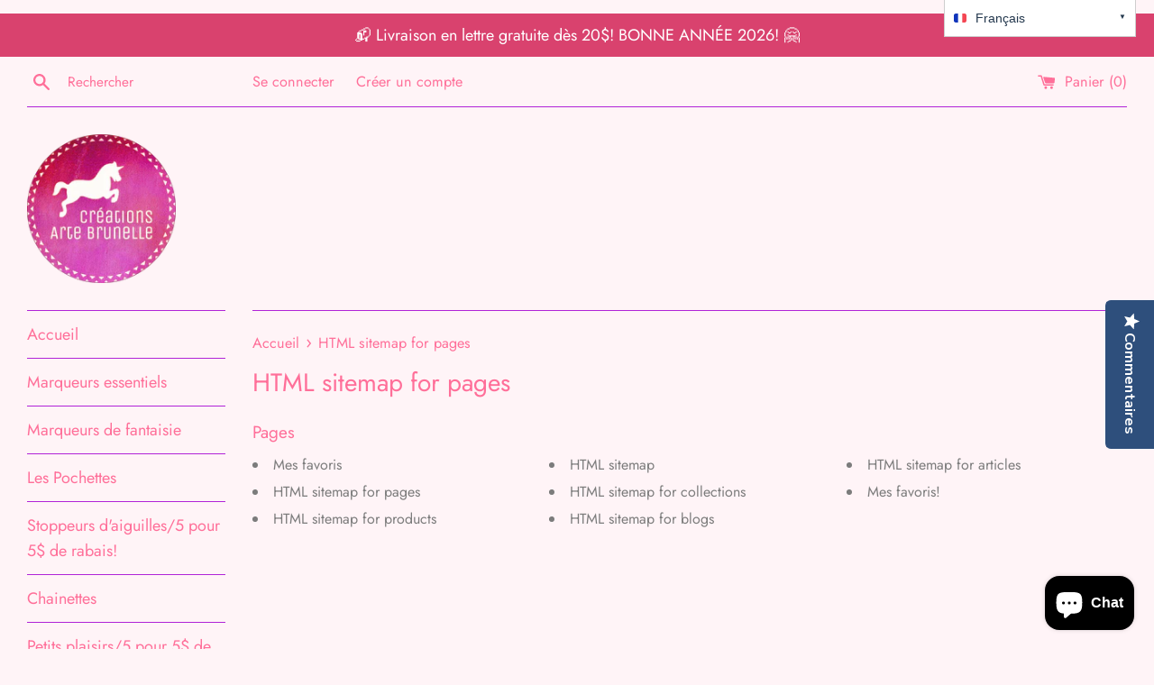

--- FILE ---
content_type: text/javascript
request_url: https://cdn.cloudplug24.com/wish/static-front/cp24-wishlist.js?shop=creations-arte-brunelle.myshopify.com
body_size: 13647
content:
    var env = "prod";
    var randomValue = randomString(5, 'ABCDEFGHIJKLMNOPQRSTUVWXYZabcdefghijklmnopqrstuvwxyz0123456789');
    var timestamp = new Date().getTime();
    var modal = document.getElementById("addToWishlist");
    timestamp = timestamp + randomValue
    //Share this Handler
    var base_url = window.location.origin;
    var host = window.location.host;
    var pathArray = window.location.pathname.split('/');

    
    var checkCookie = getCookie("cp_cust_token");
    if (!checkCookie) {
        setCookie("cp_cust_token", timestamp, 100);
        var checkCookie = getCookie("cp_cust_token");
    }
    if ((pathArray[2] == "cp-wishlist")) {
        if (((typeof pathArray[3] !== "undefined") && pathArray[3] !== "")) {
            // return false;
            var sharedTokenIs = pathArray[3];
            callWishlistOnpage(variant_id = "", action = "");
        }
    }

    if (env === 'prod') {
        var cp_api_url = 'https://wish.cloudplug24.com';
        var cp_cdn_url = 'https://cdn.cloudplug24.com/wish';
        var cp_wish_json_url = 'https://cp24-app.s3.amazonaws.com/wishlist/stores-script';

        var proxy_path = 'cp24wishlist';
        var css_file_name = 'cp24-wishlist.min.css';
    } else {
        var cp_api_url = 'https://wish-d.cloudplug24.com';
        var cp_cdn_url = 'https://wish-d.cloudplug24.com';
        var cp_wish_json_url = 'https://cp24-app-data-dev.s3.amazonaws.com/wishlist/stores-script';

        var proxy_path = 'cp24wishlist-d';
        var css_file_name = 'cp24-wishlist.css';
    }
    var shop_name = fetchShopName();
    var store_url = 'https://' + fetchShopName();
    renderJsonJs();

    //Get shop name dynamic
     function fetchShopName() { 
         var scr = document.getElementsByTagName('script');
            for (var i = 0; i < scr.length; i++) {
                if (scr[i].src.indexOf('cp24-wishlist.js') > -1 || scr[i].src.indexOf('cp24-wishlist.min.js') > -1) {
                    const url = new URL(scr[i].src);
                    return url.searchParams.get('shop');
                 }
            }
            return document.domain;
    }

function renderJsonJs() {
    let is_preview_enabled = false;
    
    if(getCookie("cp24_preview")){
        is_preview_enabled = true;
    }else if(getCacheVerionByName('cp24_preview')){
        is_preview_enabled = true;
    }
    
    var form_json_url = cp_wish_json_url + "/" + shop_name + ".js";

    if(is_preview_enabled){
        form_json_url = cp_wish_json_url + "/" + shop_name + ".js?cp24_preview="+Date.now();
        setCookie('cp24_preview', 1, 60);
    }

    doAjaxGetWishJson(form_json_url, renderWishListJson);
}

function getCacheVerionByName(name, url = window.location.href) {
    name = name.replace(/[\[\]]/g, '\\$&');
    var regex = new RegExp('[?&]' + name + '(=([^&#]*)|&|#|$)'),
        results = regex.exec(url);
        
    if (!results) return null;
    if (!results[2]) return '';
    return decodeURIComponent(results[2].replace(/\+/g, ' '));
}

function doAjaxGetWishJson(url, callback) {
    var xhttp = new XMLHttpRequest();
    xhttp.open("GET", url, true);
    xhttp.setRequestHeader("Content-Type", "application/json;charset=UTF-8");
    xhttp.send();
    xhttp.onreadystatechange = function () {
        if (this.readyState == 4 && this.status == 200) {
            var response = this.responseText;
            if (callback !== '') {
                callback(response);
            } else {
            }
        }
    }
}
function renderWishListJson(cpWishlistJson) {
    cpWishlistSetting = JSON.parse(cpWishlistJson);


}


    function deleteCookie(name) {
        document.cookie = name + '=; Path=/; Expires=Thu, 01 Jan 1970 00:00:01 GMT;';
    }
    function setCookie(name, value, daysToLive) {
        // Encode value in order to escape semicolons, commas, and whitespace
        //alert(1);
        var cookie = name + "=" + encodeURIComponent(value);
        if (typeof daysToLive === "number") {
            /* Sets the max-age attribute so that the cookie expires
             after the specified number of days */
            cookie += ";path=/; max-age=" + (3650 * 24 * 60 * 60);
            document.cookie = cookie;
        }
    }
    function getCookie(name) {
        // Split cookie string and get all individual name=value pairs in an array
        var cookieArr = document.cookie.split(";");
        // Loop through the array elements
        for (var i = 0; i < cookieArr.length; i++) {
            var cookiePair = cookieArr[i].split("=");
            /* Removing whitespace at the beginning of the cookie name
             and compare it with the given string */
            if (name == cookiePair[0].trim()) {
                // Decode the cookie value and return
                return decodeURIComponent(cookiePair[1]);
            }
        }
        // Return null if not found
        return null;
    }

setTimeout(function() {

if(typeof cpWishlistSetting !="undefined"){

    symbol = cpWishlistSetting.money_format;
if (cpWishlistSetting.app_status === '1' && !document.getElementById('cp24css')) {
    updateCartCount();


    var cssId = 'cp24css';  // you could encode the css path itself to generate id..
    
    if (!document.getElementById(cssId))
    {
        var head = document.getElementsByTagName('head')[0];
        var link = document.createElement('link');
        link.id = cssId;
        link.rel = 'stylesheet';
        link.type = 'text/css';
        link.href = cp_cdn_url + "/static-front/" + css_file_name + "?v=1.0";
        link.media = 'all';
        head.appendChild(link);
    }

    if ((cpWishlistSetting.push_app_status === '1') && typeof (cpWishlistSetting.push_app_status) != "undefined") {
        /* Adding firebase lib files */
        var fbappId = 'fb-ap';
        if (!document.getElementById(fbappId)) {
            var head = document.getElementsByTagName('head')[0];
            var script = document.createElement('script');
            script.id = fbappId;
            script.async = true;
            script.type = 'text/javascript';
            script.src = "https://www.gstatic.com/firebasejs/7.16.1/firebase-app.js";
            head.appendChild(script);
        }
        var fbmsgId = 'fb-msg';
        if (!document.getElementById(fbmsgId)) {
            var head = document.getElementsByTagName('head')[0];
            var script = document.createElement('script');
            script.id = fbmsgId;
            script.async = true;
            script.type = 'text/javascript';
            script.src = "https://www.gstatic.com/firebasejs/7.16.1/firebase-messaging.js";
            head.appendChild(script);
        }
    }
    /* Adding firebase lib files */


    
    if (document.getElementById("cp-wishlist-float-action") !== null) {
        setTimeout(function () {

            if(typeof cpWishlistSetting !="undefined"){
                console.log(cpWishlistSetting.launch_point_type);
                console.log("cpWishlistJson.launch_point_type");
                if(cpWishlistSetting.launch_point_type=="menu_item"){
                    document.getElementById("cp-wishlist-float-action").style.display = 'none';

                }else{

                    document.getElementById("cp-wishlist-float-action").style.display = 'block';
                    document.getElementById("cp-wishlist-float-action").style.backgroundColor = cpWishlistSetting.button_color;
                    if(document.getElementById("floating_btn_text")){
                        document.getElementById("cp-wishlist-float-action").classList.remove('cp-wishlist-right');
                        document.getElementById("floating_btn_text").innerText=cpWishlistSetting.button_text;
                        document.getElementById("cp-wishlist-float-action").classList.add('cp-wishlist-'+cpWishlistSetting.button_position);
                        
                    }

                }
        }

           
            
        }, 1000);
    }

    

    if (document.getElementsByClassName("cpConformcloseModal")[0] != null) {
        // When the user clicks on <span> (x), close the modal
        document.getElementsByClassName("cpConformcloseModal")[0].onclick = function () {
            document.getElementById("cpConform01").style.display = "none";
        };
    }
    if (document.getElementsByClassName("cpConformConformcloseModal")[0] != null) {
        // When the user clicks on <span> (x), close the modal
        document.getElementsByClassName("cpConformConformcloseModal")[0].onclick = function () {
            document.getElementById("cpConformBox").style.display = "none";
        };
    }
    if (document.readyState !== 'loading') {
        _selectVariant();
    } else {
        document.addEventListener(
                'DOMContentLoaded',
                _selectVariant(),
                );
    }
    function _selectVariant() {
        const productJson = [...document.querySelectorAll('[id^=ProductJson-')];
        if (productJson.length > 0) {
            productJson.forEach((product) => {
                const sectionId = product.id.replace("ProductJson-", "shopify-section-");
                const variantSKU = document.querySelector('#' + sectionId + ' .variant-sku');
                const inputSelects = [...document.querySelectorAll('#' + sectionId + ' .single-option-selector')];
                const productInfo = JSON.parse(product.innerHTML);
                const inputValues = [];
                const optionValues = [];
                let count = 0;
                inputSelects.forEach((input) => {
                    inputValues.push(input.value);
                    optionValues.push(count);
                    input.addEventListener('change', (evt) => {
                        const currentValue = evt.currentTarget.value.toString();
                        const changedIndex = inputSelects.indexOf(evt.target);
                        inputValues[changedIndex] = currentValue;
                        //variantSKU.innerText = ' ';
                        productInfo.variants.forEach((variant) => {
                            if (JSON.stringify(variant.options) == JSON.stringify(inputValues)) {
                                // variantSKU.innerText = variant.sku;
                                var variantData = JSON.stringify(variant);
                                var jsonData = JSON.stringify(variant);
                                var variantData = JSON.parse(variantData);
                                var priceis = variantData.price;
                                var priceisForView = (variantData.price) / 100
                                var symbol = theme.moneyFormat.split('{')[0];
                                if (variantData.name) {
                                    document.getElementById("cpproductTitle").value = variantData.name;
                                }
                                if (typeof variantData.featured_media !== 'undefined') {
                                    document.getElementById("cpFeatured").src = variantData.featured_media.preview_image.src;
                                    document.getElementById("cpproductImage").value = variantData.featured_media.preview_image.src;
                                } else {
                                    document.getElementById("cpFeatured").src = productInfo.featured_image;
                                    document.getElementById("cpproductImage").value = productInfo.featured_image;
                                }
                                document.getElementById("cpVariantPrice").innerHTML = symbol + priceisForView;
                                document.getElementById("cpproductPriceId").value = priceis;
                                document.getElementById("cpproductVariantId").value = variantData.id;

                                localStorageGetProductHandler();
                                if (cpWishlistSetting.display_button_count == "Yes") {
                                    getCountWislistedProducts();
                                }
                            }
                        });
                    });
                    count += 1;
                });
            });
        }
    }

//Get Variants Ids
    document.addEventListener('DOMContentLoaded', function () {
        function usePushState(handler) {
            //modern themes use pushstate to track variant changes without reload
            function track(fn, handler, before) {
                return function interceptor() {
                    if (before) {
                        handler.apply(this, arguments);
                        return fn.apply(this, arguments);
                    } else {
                        var result = fn.apply(this, arguments);
                        handler.apply(this, arguments);
                        return result;
                    }
                };
            }
            var currentVariantId = null;
            function variantHandler() {
                var selectedVariantId = window.location.search.replace(/.*variant=(\d+).*/, '$1');
                if (!selectedVariantId)
                    return;
                if (selectedVariantId != currentVariantId) {
                    currentVariantId = selectedVariantId;
                    handler(selectedVariantId);
                }
            }
            // Assign listeners
            window.history.pushState = track(history.pushState, variantHandler);
            window.history.replaceState = track(history.replaceState, variantHandler);
            window.addEventListener('popstate', variantHandler);
        }
        usePushState(function (variantId) {
            var cpWishlist = document.getElementsByClassName('cp-wishlist-btn')[0];
            var cpWishlistVariantId = cpWishlist.getAttribute('data-variant-id'); // cpWishlistVariantId = '12'
        });
    });


    if (cpWishlistSetting.is_plan_limit_reached == "1") {
        document.getElementsByClassName("cp-wishlist-box")[0].style.display = 'none';
    }
    if (document.getElementsByClassName("cpcreatedListbtn")[0] != null) {
        elements = document.getElementsByClassName("cpcreatedListbtn")[0];
        document.getElementsByClassName("cpcreatedListbtn")[0].style.backgroundColor = cpWishlistSetting.wishlist_addtocart_color;
        document.getElementsByClassName("cpcreatedListbtn")[0].style.border = cpWishlistSetting.wishlist_addtocart_color;
        document.getElementsByClassName("cpcreatedListbtn")[0].innerHTML = cpWishlistSetting.add_new_list_btn_text;
        document.getElementById("cplistname").placeholder = cpWishlistSetting.create_new_text_box_watermark_text;
        document.getElementById("cp24headindListItem").innerHTML = cpWishlistSetting.multiple_list_popup_heading;
    }
    setTimeout(function () {
        //handle Customer login with token function call
        handleCustomerLogin();
        if (document.getElementsByClassName("cp-wishlist-btn")[0] != null) {
            detailProductBtn();
        }
        if (document.getElementById("cpproductVariantId") != null) {
            var cpproductVariantId = document.getElementById("cpproductVariantId").value;
            localStorageGetProductHandler();
            //callWishlistOnpage(cpproductVariantId);
        }
        if (cpWishlistSetting.display_button_count == "Yes") {
            //call wislisted Products Counts
            if (document.getElementById("cpproductVariantId") != null) {
                getCountWislistedProducts()
            }
        }
// On load call data using api/localstorage for popup or page listing
        if (document.getElementsByClassName("cp-wishlist-page")[0] != null) {
            //alert("onload page data call");
            localStorageGetProductHandler();
        }
        //closed
        if (document.getElementsByClassName("close-btn")[0] != null) {
            document.getElementsByClassName("close-btn")[0].onclick = function () {
                document.getElementById("cpnotificationbar").className = '';
            }
        }
        let elements = document.getElementsByClassName("cp-wishlist-btn");
        if (document.getElementsByClassName("cp-wishlist-btn")[0] != null) {
            var q = 0;
            var shopurl = fetchShopName();
            document.getElementsByClassName("cp-wishlist-btn")[0].onclick = function () {
                var modal = document.getElementById("addToWishlist");
                if (cpWishlistSetting.allow_multiple_wishlist == 0) {
                    toDirectaddTowishlist();
                } else {
                    var default_wishlist_heading = cpWishlistSetting.multiple_default_wishlist_text;
                    if (default_wishlist_heading) {
                        if (document.getElementById("default_wishlist_heading") != null) {
                            document.getElementById("default_wishlist_heading").value = default_wishlist_heading;
                        }
                    }

                    modal.style.display = "block";
                }
            };
        }
        var span = document.getElementsByClassName("close")[0];
        if (span) {
            // When the user clicks on <span> (x), close the modal
            document.getElementsByClassName("close")[0].onclick = function () {
                document.getElementById("addToWishlist").style.display = "none";
            }
            // When the user clicks anywhere outside of the modal, close it
            window.onclick = function (event) {
                if (event.target == modal) {
                    document.getElementById("addToWishlist").style.display = "none";
                }
            }
        }
    }, 200);
    // collection page wishlist handler
    if (document.getElementsByClassName("cp-wishlist-collection-btn") != null) {
        var q = 0;
        var shopurl = fetchShopName();
        var button = document.getElementsByClassName("cp-wishlist-collection-btn");
        for (var i = 0; i < button.length; i++) {
            var cppvaraint = button[i].getAttribute("cpproductVariantId");
            var id = button[i].getAttribute("id");
            //  alert(cppvaraint);
            if (window.localStorage.getItem('cp24WishlistedProduct')) {
                var dataLocalStorage = window.localStorage.getItem('cp24WishlistedProduct');
            } else {
                var dataLocalStorage = callWishlistOnpage(cppvaraint, action = "")
            }
            if (dataLocalStorage) {
                response = JSON.parse(dataLocalStorage);
                if (response.data.unique_wishlisted_variants.variant_id.indexOf(cppvaraint) !== -1) {
                    //remove svg icon
                    var svgHtml = '<svg style="width:25px;height:25px;color:' + cpWishlistSetting.add_wishlist_button_color_after + ';" aria-hidden="true" focusable="false" data-prefix="fas" data-icon="heart" class="svg-inline--fa fa-heart fa-w-16 fa-lg " role="img" xmlns="http://www.w3.org/2000/svg" viewBox="0 0 512 512"><path fill="currentColor" d="M462.3 62.6C407.5 15.9 326 24.3 275.7 76.2L256 96.5l-19.7-20.3C186.1 24.3 104.5 15.9 49.7 62.6c-62.8 53.6-66.1 149.8-9.9 207.9l193.5 199.8c12.5 12.9 32.8 12.9 45.3 0l193.5-199.8c56.3-58.1 53-154.3-9.8-207.9z"></path></svg>';
                    document.getElementById(id).innerHTML = svgHtml;
                } else {
                    //add svg icon
                    var svgHtml = '<svg style="width:25px;height:25px;color:' + cpWishlistSetting.add_wishlist_button_color_before + ';" aria-hidden="true" focusable="false" data-prefix="far" data-icon="heart" class="svg-inline--fa fa-heart fa-w-16 fa-1x " role="img" xmlns="http://www.w3.org/2000/svg" viewBox="0 0 512 512" color="#fff"><path fill="currentColor" d="M458.4 64.3C400.6 15.7 311.3 23 256 79.3 200.7 23 111.4 15.6 53.6 64.3-21.6 127.6-10.6 230.8 43 285.5l175.4 178.7c10 10.2 23.4 15.9 37.6 15.9 14.3 0 27.6-5.6 37.6-15.8L469 285.6c53.5-54.7 64.7-157.9-10.6-221.3zm-23.6 187.5L259.4 430.5c-2.4 2.4-4.4 2.4-6.8 0L77.2 251.8c-36.5-37.2-43.9-107.6 7.3-150.7 38.9-32.7 98.9-27.8 136.5 10.5l35 35.7 35-35.7c37.8-38.5 97.8-43.2 136.5-10.6 51.1 43.1 43.5 113.9 7.3 150.8z"></path></svg>';
                    document.getElementById(id).innerHTML = svgHtml;
                }
            }
            //button[i].addEventListener('click' , toDirectaddTowishlistCollection , false ) ;
        } // for loop close
    }
    /// product detail page click event handler
    // add List In DBf
    if (document.getElementsByClassName("cpcreatedListbtn")[0] != null) {
        document.getElementsByClassName("cpcreatedListbtn")[0].onclick = function () {
            var cplistname = document.getElementById("cplistname").value;
            var cpproductId = document.getElementById("cpproductId").value;
            var cpproductVariantId = document.getElementById("cpproductVariantId").value;
            var cpproductHandler = document.getElementById("cpproductHandler").value;
            var cpproductTitle = document.getElementById("cpproductTitle").value;
            var cpproductImage = document.getElementById("cpproductImage").value;
            var checkCookie = getCookie("cp_cust_token");
            if (!checkCookie) {
                setCookie("cp_cust_token", timestamp, 100);
                var checkCookie = getCookie("cp_cust_token");
            }
            if (typeof cpCust.id !== 'undefined') {
                var data = {
                    "name": cplistname,
                    "customer_id": cpCust.id,
                    "email": cpCust.email,
                    "fname": cpCust.fname,
                    "lname": cpCust.lname,
                    "customer_token": checkCookie
                }
            } else {
                var data = {
                    "name": cplistname,
                    "customer_token": checkCookie
                }
            }
            var xhttp = new XMLHttpRequest();
            var obj = Object.assign({}, data);
            xhttp.open("POST", cp_api_url + "/api/remote?cp_do=add_list&shop=" + shopurl, true);
            xhttp.setRequestHeader("Content-Type", "application/json;charset=UTF-8");
            xhttp.send(JSON.stringify(obj));
            xhttp.onreadystatechange = function () {
                if (this.readyState == 4 && this.status == 200) {
                    var response = JSON.parse(this.responseText);
                    callWishlistOnpage(cpproductVariantId, action = "");
                    document.getElementById("cplistname").value = "";
                }
            }
        };
    }

    
  

}

/**
 *
 * Webpush notification code
 */

    if ((cpWishlistSetting.push_app_status === '1') && typeof (cpWishlistSetting.push_app_status) != "undefined") {

        //Push functions

        
        //End - Functions

       

        //Save tracking query string value to cookie & call update to cart
        var query_ref = fetchQuery('ref');
        if (typeof query_ref !== 'undefined' && query_ref !== '') {
            setCookie('cp24_camp', query_ref, 60);
            setTrackingToCart(query_ref);
        } else {
            var cp24_camp = getCookie("cp24_camp");
            if (typeof cp24_camp !== 'undefined' && cp24_camp !== '') {
                setTrackingToCart(cp24_camp);
            }
        }
    }
}
}, 2500);

function callWishlistOnpage(variant_id, action) {
    var shopurl = fetchShopName();
    var cpVar = '';
    if (typeof sharedTokenIs !== "undefined") {
        var checkCookie = sharedTokenIs;
    } else {
        var checkCookie = getCookie("cp_cust_token");
        if (!checkCookie) {
            setCookie("cp_cust_token", timestamp, 100);
            var checkCookie = getCookie("cp_cust_token");
        }
        if (typeof cpCust.id !== 'undefined') {
            var cpVar = '&customer_id=' + cpCust.id;
        }
    }
    var xhttp = new XMLHttpRequest();
    xhttp.open("GET", cp_api_url + "/api/remote?cp_do=get_wishlisted_product&shop=" + shopurl + "&customer_token=" + checkCookie + cpVar, true);
    xhttp.setRequestHeader("Content-Type", "application/json;charset=UTF-8");
    xhttp.send();
    xhttp.onreadystatechange = function () {
        if (this.readyState == 4 && this.status == 200) {
            var response = JSON.parse(this.responseText);
            if (response.status == "success") {
                // handling shared Token to user
                if (typeof sharedTokenIs !== "undefined") {
                    pageAndPopupResponse(response)
                } else {
                    // alert("response Send");
                    response.action = action;
                    if (action !== 'add_to_wishlist') {
                        pageAndPopupResponse(response);
                    }
                    // set response data in local storage
                    updatePageProductDataOnLocal(this.responseText, 'cp24WishlistedProduct');
                    // settig
                    setCurrenttimeInLocalstorage();
                    //Sidebar popup or page response handler
                    localStorageGetProductHandler(action);
                }
                if (variant_id != "") {
                    if (cpWishlistSetting.allow_multiple_wishlist == 1) {
                        if (action !== 'add_to_wishlist') {
                            getlistingWishlistResponse(response, variant_id);
                        }
                    } else {
                        var responseSend = [];
                        if (response.data.unique_wishlisted_variants.variant_id.indexOf(variant_id) !== -1) {
                            responseSend.variant_id = variant_id;
                        }
                        cp24HasItem(responseSend)
                    }
                }
            }
        }
    };
}

var addOrRemoveProductFunction = function (id, actionIs) {
    //Add confirm box
    var checkCookie = getCookie("cp_cust_token");
    if (actionIs !== 1) {
        document.getElementById("cpmsgsure").innerHTML = cpWishlistSetting.remove_from_wishlist_confirmation_msg;
        document.getElementById("cpSure").innerHTML = cpWishlistSetting.remove_from_wishlist_confirmation_title_msg;
        document.getElementById("cp_delete").innerHTML = cpWishlistSetting.remove_from_wishlist_confirmation_approve_text;
        document.getElementById("cp_nodelete").innerHTML = cpWishlistSetting.remove_from_wishlist_confirmation_cancle_text
        document.getElementById('cpConformBox').style.display = "block"; //this is the replace of this line
        handleingAction(id, actionIs);
    }
    if (actionIs === 1) {
        actionIs = "add";
    }
    if (typeof actionIs !== 'undefined' && actionIs !== false && actionIs !== 0) {
        var r = true;
        if (r == true) {
            var cpproductId = document.getElementById("cpproductId").value;
            var cpproductVariantId = document.getElementById("cpproductVariantId").value;

            var cpproductHandler = document.getElementById("cpproductHandler").value;
            var cpproductTitle = document.getElementById("cpproductTitle").value;
            var cpproductImage = document.getElementById("cpproductImage").value;
            var cpproductPriceId = document.getElementById("cpproductPriceId").value;
            if (!checkCookie) {
                setCookie("cp_cust_token", timestamp, 100);
                var checkCookie = getCookie("cp_cust_token");
            }
            if (typeof cpCust.id !== 'undefined') {
                var data = {
                    "list_id": id,
                    "variant_id": cpproductVariantId,
                    "product_id": cpproductId,
                    "product_price": cpproductPriceId,
                    "product_title": cpproductTitle,
                    "product_handle": cpproductHandler,
                    "product_image": cpproductImage,

                    "customer_id": cpCust.id,
                    "email": cpCust.email,
                    "fname": cpCust.fname,
                    "lname": cpCust.lname,
                    "customer_token": checkCookie,
                    "type": actionIs
                }
            } else {
                var data = {
                    "list_id": id,
                    "variant_id": cpproductVariantId,
                    "product_id": cpproductId,
                    "product_price": cpproductPriceId,
                    "product_title": cpproductTitle,
                    "product_handle": cpproductHandler,
                    "product_image": cpproductImage,

                    "customer_token": checkCookie,
                    "type": actionIs
                }
            }
            if (id !== "") {
                var shopurl = fetchShopName();
                var xhttp = new XMLHttpRequest();
                var obj = Object.assign({}, data);
                xhttp.open("POST", cp_api_url + "/api/remote?cp_do=add_remove_to_list&shop=" + shopurl, true);
                xhttp.setRequestHeader("Content-Type", "application/json;charset=UTF-8");
                xhttp.send(JSON.stringify(obj));
                xhttp.onreadystatechange = function () {
                    if (this.readyState == 4 && this.status == 200) {
                        var response = JSON.parse(this.responseText);
                        if (response.status == "success") {
                            //localStorageGetProductHandler();
                            callWishlistOnpage(cpproductVariantId, "add_to_wishlist");
                            document.getElementById('cpConformBox').style.display = "none";
                            if (cpWishlistSetting.display_button_count == "Yes") {
                                
                            }
                        }
                    }
                }
            }
        }
    }
        //this is the replace of this line
};

//this one function is used for popup or page content html
function pageAndPopupResponse(response) {
    //if ((document.getElementById("cpWishlistpage") != null) || response.action=="popup") {
    //Initialize token
    var timestamp = new Date().getTime();
    var randomValue = randomString(5);
    timestamp = timestamp + randomValue;
    var checkCookie = getCookie("cp_cust_token");
    if (!checkCookie) {
        setCookie("cp_cust_token", timestamp, 100);
        var checkCookie = getCookie("cp_cust_token");
    }
    //End - Initialize token
    var shopurl = fetchShopName();
    var beforeResponse = "<div id='loader' style='display: block;'><img src='" + cp_cdn_url + "/static-front/img/loader1.gif' style='margin: 20px auto;display: block;'  width='200px' height='200px'></div>";
    // $(".cp-wishlist-page").html(beforeResponse);
    if (typeof response.action === 'undefined') {
        response.action = "";
    }
    //alert(response.action);
    if (document.querySelector(".cp-wishlist-page" + response.action) != null) {
        document.querySelector(".cp-wishlist-page" + response.action).innerHTML = "";
        document.querySelector(".cp-wishlist-page" + response.action).innerHTML = beforeResponse;
    }
    var responseTabContentHtml = '';
    var responseHtml = '';
    var tabProdHtml = '';
    var checkIslogin = "";
    var styleForTabIs = '<style>.cp-tab button:hover{ background-color: ' + cpWishlistSetting.wishlist_selected_tab_color + '!important; } .cp-tab button.active { background-color: ' + cpWishlistSetting.wishlist_selected_tab_color + '!important;} </style> ';
    //alert(response.data.list.length);
    if (response.data.list.length > 0) {
        //Ading header
        var isShareBtn = '<span onclick="CallSharethisBtn();" class="cp_share_btn"><a style="color:' + cpWishlistSetting.wishlist_addtocart_color + '" href="javascript:void(0);"> <img class="cp24shareSvg" src="' + cp_cdn_url + '/static-front/img/share.svg">' + cpWishlistSetting.wishlist_popup_page_share_btn_text + ' </a> </span>';
        if (typeof cpCust.id === 'undefined' || cpCust.id == "") {
            var checkIslogin = '<p class="cp24shareTxt" style="font-size: 20px;"> ' + cpWishlistSetting.wishlist_popup_page_login_heading_text + ' &nbsp;<a class="" tabindex="0" href="/account/login" buttoncolor="rgb(0, 122, 206)" style="color: rgb(0, 122, 206); font-size: 15px;"><span class="">' + cpWishlistSetting.wishlist_popup_page_login_btn_text + '</span></a></p>';
        }
        responseHtml = styleForTabIs + '<div class="wishlist-section"><div class="wishlist-header-box"><div class="wishlist-header-title"><h2>' + cpWishlistSetting.button_text + '</h2></div><div class="wishlist-header-login">' + checkIslogin + '</div></div>';
        //tab sidebar start
        if (cpWishlistSetting.allow_multiple_wishlist == 1) {
            responseHtml += '<div class="cp-tab">';
        }
        var default_wishlist_heading = cpWishlistSetting.multiple_default_wishlist_text;
        if (default_wishlist_heading) {
            if (document.getElementById("default_wishlist_heading") != null) {
                document.getElementById("default_wishlist_heading").value = default_wishlist_heading;
            }
        }
        //Creating tabs
        for (var i = 0; i < response.data.list.length; i++) {
            if (i === 0) {
                var classIs = 'active';
                if (cpWishlistSetting.allow_multiple_wishlist == 1) {
                    var displayIs = 'style="display: block;"';
                } else {
                    var displayIs = 'style="display: block;width:99%;"';
                }
            } else {
                var classIs = '';
                var displayIs = '';
            }
            //tabs
            var addAddtionalCss = '';
            if (cpWishlistSetting.allow_multiple_wishlist == 1) {
                responseHtml += '<button class="tablinks ' + classIs + '" onclick="openPopup(event, ' + response.data.list[i].list_id + ')" id="defaultOpen' + response.data.list[i].list_id + '">' + response.data.list[i].name + '</button>';
            }
            tabProdHtml += '<div  id="' + response.data.list[i].list_id + '" ' + addAddtionalCss + ' class="tabcontent" ' + displayIs + '><div class="wishlist-item-box" id="wishlist-item-box-' + response.action + response.data.list[i].list_id + '"> </div></div>';
        }
        //tab sidebar closed
        if (cpWishlistSetting.allow_multiple_wishlist == 1) {
            responseHtml += '</div>';
        }
        responseHtml += tabProdHtml + "</div></div>";
        //END - Creating tabs
        setTimeout(function () {
            var j = 0;
            for (var key in response.data.product) {
                var value = response.data.product[key];
                if (value.length > 0) {
                    for (var i = 0; i < value.length; i++) {
                        fetchDataAsync(store_url + '/products/' + value[i].product_handle + '.json', productCallback, key, value[i], response.action);
                    }
                }
                j++;
            } // product loop end
        }, 1000);

        //$(".cp-wishlist-page").html(responseHtml + responseTabContentHtml + '</div></div>');
        var checkIslogin = '<span class="cpsharedBtn" class="" style="font-size: 20px;">' + isShareBtn + '</span>';
        if (document.querySelector(".cp-wishlist-page" + response.action) !== null) {
            document.querySelector(".cp-wishlist-page" + response.action).innerHTML = responseHtml + responseTabContentHtml + '</div>' + checkIslogin + '</div>';
        }
    } else {
        //$(".cp-wishlist-page").html(responseHtml + responseTabContentHtml + '<div class="wishlist-section"><div class="wishlist-header-box"><div class="wishlist-header-content"><h6>No data found!!</h6></div></div></div>');
        //$(".cp-wishlist-page").html(responseHtml + responseTabContentHtml + '<div class="wishlist-section"><div class="wishlist-header-box"><div class="wishlist-header-content"><h6>My Wishlist</h6></div></div><div style="text-align: center; padding: 12%;">there are no items in this wishlist</div></div>');
        if (document.querySelector(".cp-wishlist-page" + response.action) !== null) {
            document.querySelector(".cp-wishlist-page" + response.action).innerHTML = responseHtml + responseTabContentHtml + '<div class="wishlist-section"><div class="wishlist-header-box"><div class="wishlist-header-content"><h6>My Wishlist</h6></div></div><div style="text-align: center; padding: 12%;">there are no items in this wishlist</div></hr>' + checkIslogin + '</div>';
        }
    }
}
// Get the modal
var modal = document.getElementById("cpmywish");
// Get the button that opens the modal
var btn = document.getElementById("cp-wishlist-float-action");
// When the user clicks the button, op`en the modal
if (btn != null) {
    btn.onclick = function () {
        if (cpWishlistSetting.wishlist_display_mode == "popup") {
            modal.style.display = "block";
            localStorageGetProductHandler("popup");
        } else {
            window.location.href = '/apps/cp24wishlist/wishlist/';
        }
    };
}
if (document.getElementsByClassName("cpcloseModal")[0] != null) {
    // When the user clicks on <span> (x), close the modal
    document.getElementsByClassName("cpcloseModal")[0].onclick = function () {
        modal.style.display = "none";
    };
}
function handleingAction(id, actionIs) {
    document.getElementById('cp_nodelete').onclick = function () {
        document.getElementById('cpConformBox').style.display = "none"; //this is the replace of this line
        return false;
    };
    document.getElementById('cp_delete').onclick = function () {
        document.getElementById('cpConformBox').style.display = "none";
        actionIs = "remove";
        addOrRemoveProductFunction(id, actionIs);
    };
}

function localStorageGetProductHandler(action) {
    var data = window.localStorage.getItem('cp24WishlistedProduct');
    var serverUpdatedTime = cpWishlistSetting.updated_time;
    var cp24UpdatedDate = window.localStorage.getItem('cp24UpdatedDate');
    response = JSON.parse(data);
    if (response && (serverUpdatedTime < cp24UpdatedDate)) {
        response.action = action;
        //  handle page            
        if (action !== 'add_to_wishlist') {
            pageAndPopupResponse(response);
        }
        if (document.getElementById("cpproductVariantId") != null) {
            var variant_id = document.getElementById("cpproductVariantId").value;
            if (variant_id != "") {
                if (cpWishlistSetting.allow_multiple_wishlist == 1) {
                    getlistingWishlistResponse(response, variant_id)
                } else {
                    var responseSend = [];
                    if (response.data.unique_wishlisted_variants.variant_id.indexOf(variant_id) !== -1) {
                        responseSend.variant_id = variant_id;
                    }
                    cp24HasItem(responseSend)
                }
            }
        }
    } else {
        var variant_id = "";
        if (document.getElementById("cpproductVariantId") != null) {
            var variant_id = document.getElementById("cpproductVariantId").value;
            if (variant_id != "") {
                callWishlistOnpage(variant_id, action)
            }
        } else {
            callWishlistOnpage(variant_id = "", action)
        }
        setCurrenttimeInLocalstorage();
}

//}
}


function CallSharethisBtn() {
    var shopurl = fetchShopName();
    var checkCookie = getCookie("cp_cust_token");
    var htmlIs =  '<a href="http://www.facebook.com/sharer.php?u=' + shopurl + "/pages/cp-wishlist/" + checkCookie + '" target="_blank"><img src="https://platform-cdn.sharethis.com/img/facebook.png" alt="Facebook" /></a>';
    var htmlIs = htmlIs + '<a href="http://reddit.com/submit?url=' + shopurl + "/pages/cp-wishlist/" + checkCookie + '&title=Share Buttons" target="_blank"><img src="https://platform-cdn.sharethis.com/img/reddit.png" alt="Reddit" /></a>';
    var htmlIs = htmlIs + '<a href="http://www.tumblr.com/share/link?url=' + shopurl + "/pages/cp-wishlist/" + checkCookie + '&title=Share Buttons" target="_blank"><img src="https://platform-cdn.sharethis.com/img/tumblr.png" alt="Tumblr" /></a>';
    var htmlIs = htmlIs + '<a href="https://twitter.com/share?url=' + shopurl + "/pages/cp-wishlist/" + checkCookie + '&text=Simple%20Share%20Buttons&hashtags=sharebuttons" target="_blank"><img src="https://platform-cdn.sharethis.com/img/twitter.png" alt="Twitter" /></a>';
    var htmlIs = htmlIs + '<a href="http://vkontakte.ru/share.php?url=' + shopurl + "/pages/cp-wishlist/" + checkCookie + '" target="_blank"><img src="https://platform-cdn.sharethis.com/img/vk.png" alt="VK" /></a>';
    var htmlIs = htmlIs + '<a href="http://pinterest.com/pin/create/link/?url=' + shopurl + "/pages/cp-wishlist/" + checkCookie + '&title=Simple Share Your Wishlist" target="_blank"><img src="https://platform-cdn.sharethis.com/img/pinterest.png" alt="pinterest" /></a>';

    var htmlIs = htmlIs + '<input aria-invalid="false" disabled="" type="text" class="" value="https://' + shopurl + "/pages/cp-wishlist/" + checkCookie + '">';
    document.getElementById('cpConfromShareBtn').innerHTML = htmlIs;
    document.getElementById('cpConform01').style.display = "block";
}
function handleingDeleteAction(id, actionIs, cpproductVariantId, elm) {
    document.getElementById('cp_nodelete').onclick = function () {
        document.getElementById('cpConformBox').style.display = "none"; //this is the replace of this line
        return false;
    };
    document.getElementById('cp_delete').onclick = function () {
        document.getElementById('cpConformBox').style.display = "none";
        var checkCookie = getCookie("cp_cust_token");
        var actionIs = "remove";
        if (!checkCookie) {
            setCookie("cp_cust_token", timestamp, 100);
            var checkCookie = getCookie("cp_cust_token");
        }
        if (typeof cpCust.id !== 'undefined') {
            var data = {
                "list_id": id,
                "variant_id": cpproductVariantId,
                "customer_id": cpCust.id,
                "email": cpCust.email,
                "fname": cpCust.fname,
                "lname": cpCust.lname,
                "customer_token": checkCookie,
                "type": actionIs
            }
        } else {
            var data = {
                "list_id": id,
                "variant_id": cpproductVariantId,
                "customer_token": checkCookie,
                "type": actionIs
            }
        }
        if (id !== "") {
            var shopurl = fetchShopName();
            var xhttp = new XMLHttpRequest();
            var obj = Object.assign({}, data);
            xhttp.open("POST", cp_api_url + "/api/remote?cp_do=add_remove_to_list&shop=" + shopurl, true);
            xhttp.setRequestHeader("Content-Type", "application/json;charset=UTF-8");
            xhttp.send(JSON.stringify(obj));
            xhttp.onreadystatechange = function () {
                if (this.readyState == 4 && this.status == 200) {
                    var response = JSON.parse(this.responseText);
                    if (response.status == "success") {
                        var del_box = elm.closest('div[class=wishlist-item]');
                        del_box.remove();
                        removePageProductDataOnLocal('cp24WishlistedProduct');
                        //callWishlistOnpage(action = ""); //Not needed now
                        if (cpWishlistSetting.display_button_count == "Yes") {
                            getCountWislistedProducts();
                        }
                    }
                }
            }
        }
    };
}
var addOrRemoveProductFromPopupFunction = function (id, actionIs, cpproductVariantId, elm) {
    //Add confirm box
    document.getElementById("cpmsgsure").innerHTML = cpWishlistSetting.remove_from_wishlist_confirmation_msg;
    document.getElementById("cpSure").innerHTML = cpWishlistSetting.remove_from_wishlist_confirmation_title_msg;
    document.getElementById("cp_delete").innerHTML = cpWishlistSetting.remove_from_wishlist_confirmation_approve_text;
    document.getElementById("cp_nodelete").innerHTML = cpWishlistSetting.remove_from_wishlist_confirmation_cancle_text;
    document.getElementById('cpConformBox').style.display = "block"; //this is the replace of this line
    handleingDeleteAction(id, actionIs, cpproductVariantId, elm)
    //}
}
var callToRemoveFunction = function (id) {
    //Add confirm box
    // var r = confirm("Are you sure to delete?");
    // if (r == true) {
    if (id != "") {
        var shopurl = fetchShopName();
        var data = {
            "list_id": id
        }
        var xhttp = new XMLHttpRequest();
        var obj = Object.assign({}, data);
        xhttp.open("POST", cp_api_url + "/api/remote?cp_do=delete_list&shop=" + shopurl, true);
        xhttp.setRequestHeader("Content-Type", "application/json;charset=UTF-8");
        xhttp.send(JSON.stringify(obj));
        xhttp.onreadystatechange = function () {
            if (this.readyState == 4 && this.status == 200) {
                var response = JSON.parse(this.responseText);
                if (response.status == "success") {
                    callWishlistOnpage(cpproductVariantId, action = "");
                }
            }
        }
    }
    //}
};
function getCountWislistedProducts() {
    var id = 0;
    let elements = document.getElementsByClassName("cp-wishlist-btn")[0];
    if (document.getElementsByClassName("cp-wishlist-btn")[0] != null) {
        var c = document.getElementsByClassName("cp-wishlist-btn")[0].children.length;
        var cpproductId = document.getElementById("cpproductId").value;
        var cpproductVariantId = document.getElementById("cpproductVariantId").value;

        var cpproductHandler = document.getElementById("cpproductHandler").value;
        var cpproductTitle = document.getElementById("cpproductTitle").value;
        var cpproductImage = document.getElementById("cpproductImage").value;
        var cpproductPriceId = document.getElementById("cpproductPriceId").value;
    } else {
        var c = "";
        var cpproductId = "";
        var cpproductVariantId = "";

        var cpproductHandler = "";
        var cpproductTitle = "";
        var cpproductImage = "";
        var cpproductPriceId = "";
    }
    var shopurl = fetchShopName();
    if (typeof cpCust.id !== 'undefined') {
        var cpVar = "&customer_id=" + cpCust.id;
    } else {
        var cpVar = "";
    }
    var checkCookie = getCookie("cp_cust_token");
    if (!checkCookie) {
        setCookie("cp_cust_token", timestamp, 100);
        var checkCookie = getCookie("cp_cust_token");
    }
    if (cpWishlistSetting.display_button_count == "Yes") {
        var getCountWishlistedproduct = 1;
        var xhttp = new XMLHttpRequest();
        xhttp.open("GET", cp_api_url + "/api/remote?cp_do=get_list_has_item&shop=" + shopurl + cpVar + "&is_count=" + getCountWishlistedproduct + "&variant_id=" + cpproductVariantId + "&customer_token=" + checkCookie, true);
        xhttp.setRequestHeader("Content-Type", "application/json;charset=UTF-8");
        xhttp.send();
        xhttp.onreadystatechange = function () {
            if (this.readyState == 4 && this.status == 200) {
                var response = JSON.parse(this.responseText);
                if (response.status = "success") {
                    if (cpWishlistSetting.display_button_count == "Yes") {
                        setTimeout(function () {
                            if (cpWishlistSetting.display_button_count == "Yes") {
                                if (document.getElementById("cpcountWishlist") != null) {
                                    document.getElementById("cpcountWishlist").innerHTML = response.data.wishlisted_count;
                                }
                            }
                        }, 1000);
                    }
                }
            }
        }
    }
    updateCartCount();
    //toCheckProductIsAlreadyExist();
}


function updateCartCount(){

    var element = document.getElementById("cp_sup_count");
        //If it isn't "undefined" and it isn't "null", then it exists.
    if(typeof(element) != 'undefined' && element != null){
        var dataLocalStoragess = window.localStorage.getItem('cp24WishlistedProduct');
        
        if (dataLocalStoragess){
            var response = JSON.parse(dataLocalStoragess);
            var counts=response.data.unique_wishlisted_variants.variant_id;
            document.getElementById("cp_sup_count").innerText=counts.length;
        }
        
    }
   
}

    //generate random string
    function randomString(len, charSet) {
        charSet = charSet || 'ABCDEFGHIJKLMNOPQRSTUVWXYZabcdefghijklmnopqrstuvwxyz0123456789';
        var randomString = '';
        for (var i = 0; i < len; i++) {
            var randomPoz = Math.floor(Math.random() * charSet.length);
            randomString += charSet.substring(randomPoz, randomPoz + 1);
        }
        return randomString;
    }
    function openPopup(evt, callWishlist) {
        var i, tabcontent, tablinks;
        tabcontent = document.getElementsByClassName("tabcontent");
        for (i = 0; i < tabcontent.length; i++) {
            tabcontent[i].style.display = "none";
        }
        tablinks = document.getElementsByClassName("tablinks");
        for (i = 0; i < tablinks.length; i++) {
            tablinks[i].className = tablinks[i].className.replace(" active", "");
        }
        document.getElementById(callWishlist).style.display = "block";
        evt.currentTarget.className += " active";
    }
    function addItemToCart(variant_id, elm) {
        var add_to_cart_text = elm.innerHTML;
        elm.innerHTML = 'Adding...';
        var data = {
            quantity: 1,
            id: variant_id,
            attributes: {cp24_camp: 'wishlist.cloudplugin24.com'}
        }
        var obj = Object.assign({}, data);
        var xhttp = new XMLHttpRequest();
        xhttp.open("POST", '/cart/add.js', true);
        xhttp.setRequestHeader("Content-Type", "application/json;charset=UTF-8");
        xhttp.send(JSON.stringify(obj));
        xhttp.onreadystatechange = function () {
            if (this.readyState == 4 && this.status == 200) {
                elm.innerHTML = add_to_cart_text;
                document.getElementById("notificationMsg").innerHTML = cpWishlistSetting.wishlist_addtocart_success_msg;
                document.getElementById("cpnotificationbar").className = 'active';
                setTimeout(function () {
                    document.getElementById("cpnotificationbar").className = '';
                }, 1500);
            }
        }
        return false;
    }
    function fetchDataAsyncOld(yourUrl) {
        var Httpreq = new XMLHttpRequest(); // a new request
        Httpreq.open("GET", yourUrl, true);
        Httpreq.send(null);
        return Httpreq.responseText;
    }
    function fetchDataAsync(yourUrl, callback, key, dbValue, action) {
        var request = new XMLHttpRequest();
        request.onreadystatechange = function () {
            if (request.readyState == 4 && request.status == 200) {
                callback(request.responseText, key, dbValue, action); // Another callback here
            }
        };
        request.open('GET', yourUrl);
        request.send();
    }
    function productCallback(responseddd, key, dbValue, action) {
        var responseTabContentHtml = '';
        if (responseddd) {
            var d = JSON.parse(responseddd);
            d = d.product;
            var variantIs = 0;
            //var imageSrc = d.featured_image;
            var imageSrc = d.image.src;
            var price = d.price;
            var name = d.title;
            if (d.variants.length > 0) {
                result = d.variants.some(function (x) {
                    if (dbValue.variant_id == x.id) {
                        price = x.price;
                        if (x.title !== 'Default Title') {
                            name = name + ' - ' + x.title;
                        }
                        variantIs = x.id;
                        //if (x.featured_image != null) {
                        //imageSrc = x.featured_image.src;
                        //}
                        if (x.image_id != null) {
                            d.images.forEach((image) => {
                                if (x.image_id == image.id) {
                                    imageSrc = image.src;
                                }
                            });
                        }

                    }
                });
                
                var symCode="";
                if(symbol){
                    var symbolHtml = symbol.split('{{');
                    symCode=symbolHtml[0];

                }
                
                responseTabContentHtml = '<div class="wishlist-item"><img alt="' + name + '" src="' + imageSrc + '"><div class="caption"><h3><a href="/products/' + dbValue.product_handle + '?variant=' + variantIs + '&utm_source=cp24-Wishlist&utm_medium=Wishlist-Popup&utm_campaign=cp24-Wishlist-Product&ref=wishlist.cloudplugin24.com">' + name + '</a></h3><p style="color:' + cpWishlistSetting.wishlist_addtocart_color + '">' + symCode + (price) + '</p><div class="cp-button-box"><a style="background-color:' + cpWishlistSetting.wishlist_addtocart_color + ';" href="javascript:void(0);"  class="btn-cart" onclick="addItemToCart(' + variantIs + ', this)">' + cpWishlistSetting.wishlist_addtocart_text + '</a>';
                if (typeof sharedTokenIs == "undefined") {
                    responseTabContentHtml += '<span onclick="addOrRemoveProductFromPopupFunction(' + key + ',0,' + variantIs + ', this)" ><img src="' + cp_cdn_url + '/static-front/img/delete.svg"></span></div></div></div>';
                }
                if (document.getElementById('wishlist-item-box-' + action + key) != null) {
                    document.getElementById('wishlist-item-box-' + action + key).innerHTML += responseTabContentHtml;
                }
            }
        }
    }

    function getlistingWishlistResponse(data, variant_id) {
        var response = data;
        var htmlResponse = "";
        for (var i = 0; i < response.data.list.length; i++) {
            var list_id = response.data.list[i].list_id;
            var is_default = response.data.list[i].is_default;
            var list_name = response.data.list[i].name;
            var hasVairant = "1";
            var hasText = cpWishlistSetting.add_to_list_text;
            // var default_wishlist_heading = cpWishlistSetting.multiple_default_wishlist_text;
            // if(default_wishlist_heading){
            //     document.getElementById("default_wishlist_heading").value = default_wishlist_heading;    
            // }


            if (response.data.product[list_id].length) {
                for (var j = 0; j < response.data.product[list_id].length; j++) {
                    if (response.data.product[list_id][j]['variant_id'] === variant_id) {
                        var hasVairant = "0";
                        var hasText = cpWishlistSetting.remove_to_list_text;
                    }
                }
            }
            if (is_default != 1) {
                var deleteBtn = '<button style="background-color:' + cpWishlistSetting.wishlist_addtocart_color + ';border:' + cpWishlistSetting.wishlist_addtocart_color + '" type="button" class="removecpList cpbtn" onclick="callToRemoveFunction(' + list_id + ')" id="removedfrom_' + list_id + '">  ' + cpWishlistSetting.delete_btn_text + '</button>';
            } else {
                var deleteBtn = '';
            }
            htmlResponse += '<div class="form-child-box"> <div  class="cpactBtn"> <a style="background-color:' + cpWishlistSetting.wishlist_addtocart_color + '" href="javascript:void(0)" onclick="addOrRemoveProductFunction(' + list_id + ' ,' + hasVairant + ')" id="a_' + list_id + '">' + hasText + ' </a></div><div class="form-control"><span>' + list_name + '</span></div>' + deleteBtn + '</div>';
        }
        if (htmlResponse != "") {
            if (document.getElementById("cpboxList") != null) {
                document.getElementById("cpboxList").innerHTML = htmlResponse;
            }
        } else {
            if (document.getElementById("cpboxList") != null) {

                var default_wishlist_heading = cpWishlistSetting.multiple_default_wishlist_text;
                if (default_wishlist_heading) {
                    var defaultWishlishname = default_wishlist_heading;
                } else {
                    var defaultWishlishname = "My Wishlist";
                }
                document.getElementById("cpboxList").innerHTML = '<div class="form-child-box"><div class="cpactBtn"> <a style="background-color:' + cpWishlistSetting.wishlist_addtocart_color + '" href="javascript:void(0)" onclick="addOrRemoveProductFunction(0 ,1)" id="a_0">' + cpWishlistSetting.add_to_list_text + ' </a></div> <div class="form-control"><span>' + defaultWishlishname + '</span></div></div>';
            }
        }
    }

    function doAjaxPost(data = {}, url, callback = '') {
        var obj = Object.assign({}, data);
        var xhttp = new XMLHttpRequest();
        xhttp.open("POST", url, true);
        xhttp.setRequestHeader("Content-Type", "application/json;charset=UTF-8");
        xhttp.send(JSON.stringify(obj));
        xhttp.onreadystatechange = function () {
            if (this.readyState == 4 && this.status == 200) {
                var response = JSON.parse(this.responseText);
                if (callback !== '') {
                    callback(response);
                } else {
                }
            }
    }
    }
    function doAjaxGet(url, callback = '') {
        var xhttp = new XMLHttpRequest();
        xhttp.open("GET", url, true);
        xhttp.setRequestHeader("Content-Type", "application/json;charset=UTF-8");
        xhttp.send();
        xhttp.onreadystatechange = function () {
            if (this.readyState == 4 && this.status == 200) {
                var response = JSON.parse(this.responseText);
                if (callback !== '') {
                    callback(response);
                } else {
                }
            }
    }
    }
    function tokenSaveResponse(response) {
        if (response.is_customer_mapped === 1) {
            setCookie("cp_pt_mapp", 1, 365);
        }
    }
    //Sales tracking functions
    function fetchQuery(query_name) {
        const params = new URLSearchParams(window.location.search)
        for (const param of params) {
            if (param[0] === query_name) {
                return param[1];
            }
        }
    }
    function updateCartToken(cp24_camp) {
        var pData = {attributes: {cp24_camp: cp24_camp}};
        doAjaxPost(pData, "/cart/update.js", '');
    }
    function setTrackingToCart(cp24_camp) {
        var xhttp = new XMLHttpRequest();
        xhttp.open("GET", '/cart.js', true);
        xhttp.setRequestHeader("Content-Type", "application/json;charset=UTF-8");
        xhttp.send();
        xhttp.onreadystatechange = function () {
            if (this.readyState == 4 && this.status == 200) {
                var cart = JSON.parse(this.responseText);
                if (typeof cart.token !== 'undefined') {
                    updateCartToken(cp24_camp);
                } else {
                }
            }
        }
    }

    
  
    function updatePageProductDataOnLocal(jsonData, localStorageName) {
        // Store
        window.localStorage.setItem(localStorageName, jsonData);
        getCountWislistedProducts();
    }
    function removePageProductDataOnLocal(localStorageName) {
        localStorage.removeItem(localStorageName);
    }
    function setCurrenttimeInLocalstorage() {
        var d1 = new Date();
        var utcTime = Math.floor(d1.getTime() / 1000);
        updatePageProductDataOnLocal(utcTime, 'cp24UpdatedDate');
    }
  
    //  check user is login or not.
    function handleCustomerLogin() {
        if ((typeof cpCust.id !== 'undefined') && cpCust.id != "") {
            var shopurl = fetchShopName();
            var checkCookie = getCookie("cp_cust_token_mapp");
            if (checkCookie == "" || checkCookie == null) {
                var checkCustomerToken = getCookie("cp_cust_token");
                //setCookie("cp_cust_token_mapp", timestamp, 100);
                if (checkCustomerToken != "") {
                    var data = {
                        "customer_id": cpCust.id,
                        "email": cpCust.email,
                        "fname": cpCust.fname,
                        "lname": cpCust.lname,
                        "shop": shopurl,
                        "customer_token": checkCustomerToken
                    }
                } else {
                    var data = {
                        "customer_id": cpCust.id,
                        "email": cpCust.email,
                        "fname": cpCust.fname,
                        "lname": cpCust.lname,
                        "shop": shopurl
                    }
                }
                var obj = Object.assign({}, data);
                var xhttp = new XMLHttpRequest();
                xhttp.open("POST", cp_api_url + "/api/remote?cp_do=map_customer&shop=" + shopurl + "&customer_id=" + cpCust.id, true);
                xhttp.setRequestHeader("Content-Type", "application/json;charset=UTF-8");
                xhttp.send(JSON.stringify(obj));
                xhttp.onreadystatechange = function () {
                    if (this.readyState == 4 && this.status == 200) {
                        var response = JSON.parse(this.responseText);
                        if ((typeof response.existing_token !== 'undefined') && response.existing_token != "") {
                            setCookie("cp_cust_token_mapp", 1, 1000000);
                            setCookie("cp_cust_token", response.existing_token, 100);
                            callWishlistOnpage(variant_id = "", action = "");
                        } else if ((typeof response.token_mapped !== 'undefined') && response.token_mapped != "") {
                            setCookie("cp_cust_token_mapp", 1, 1000000);
                            callWishlistOnpage(variant_id = "", action = "");
                        } else if ((typeof response.new_token !== 'undefined') && response.new_token != "") {
                            setCookie("cp_cust_token", timestamp, 100);
                            callWishlistOnpage(variant_id = "", action = "");
                        } else if ((typeof response.already_mapped !== 'undefined') && response.already_mapped != "") {
                            setCookie("cp_cust_token_mapp", 1, 1000000);
                        }
                    }
                }
            }
        } else {
            deleteCookie("cp_cust_token_mapp");
        }
    }

    function addWishlistType() {
        var cplistname = document.getElementById("cplistname").value;
        var cpproductId = document.getElementById("cpproductId").value;
        var cpproductVariantId = document.getElementById("cpproductVariantId").value;
        var cpproductHandler = document.getElementById("cpproductHandler").value;
        var cpproductTitle = document.getElementById("cpproductTitle").value;
        var cpproductImage = document.getElementById("cpproductImage").value;
        var checkCookie = getCookie("cp_cust_token");
        if (!checkCookie) {
            setCookie("cp_cust_token", timestamp, 100);
            var checkCookie = getCookie("cp_cust_token");
        }
        if (typeof cpCust.id !== 'undefined') {
            var data = {
                "name": cplistname,
                "customer_id": cpCust.id,
                "email": cpCust.email,
                "fname": cpCust.fname,
                "lname": cpCust.lname,
                "customer_token": checkCookie
            }
        } else {
            var data = {
                "name": cplistname,
                "customer_token": checkCookie
            }
        }
        var xhttp = new XMLHttpRequest();
        var obj = Object.assign({}, data);
        xhttp.open("POST", cp_api_url + "/api/remote?cp_do=add_list&shop=" + shopurl, true);
        xhttp.setRequestHeader("Content-Type", "application/json;charset=UTF-8");
        xhttp.send(JSON.stringify(obj));
        xhttp.onreadystatechange = function () {
            if (this.readyState == 4 && this.status == 200) {
                var response = JSON.parse(this.responseText);
                callWishlistOnpage(cpproductVariantId, action = "");
                document.getElementById("cplistname").value = "";
            }
        }
    }

    //function cpCalltoWishlist(variant_id)
    // collection page add to wishlist function.
    function toDirectaddTowishlistCollection(v) {
        var target = document.getElementById("cpwish-" + v);
        const cpproductId = target.getAttribute("cpproductId");
        var cpproductVariantId = target.getAttribute("cpproductVariantId");

        var cpproductHandler = target.getAttribute("cpproductHandler");
        var cpproductTitle = target.getAttribute("cpproductTitle");
        var cpproductImage = target.getAttribute("cpproductImage");
        var cpproductPriceId = target.getAttribute("cpproductPriceId");
        //if (cpWishlistSetting.allow_multiple_wishlist == 0) {
        var shopurl = fetchShopName();
        if (typeof cpCust.id !== 'undefined') {
            var cpVar = "&customer_id=" + cpCust.id;
        } else {
            var cpVar = "";
        }
        var checkCookie = getCookie("cp_cust_token");
        if (!checkCookie) {
            setCookie("cp_cust_token", timestamp, 100);
            var checkCookie = getCookie("cp_cust_token");
        }
        if (typeof cpCust.id !== 'undefined') {
            var data = {
                "variant_id": cpproductVariantId,
                "product_id": cpproductId,
                "product_price": cpproductPriceId,
                "product_title": cpproductTitle,
                "product_handle": cpproductHandler,
                "product_image": cpproductImage,

                "customer_id": cpCust.id,
                "email": cpCust.email,
                "fname": cpCust.fname,
                "lname": cpCust.lname,
                "customer_token": checkCookie
            }
        } else {
            var data = {
                "variant_id": cpproductVariantId,
                "product_id": cpproductId,
                "product_price": cpproductPriceId,
                "product_title": cpproductTitle,
                "product_handle": cpproductHandler,
                "product_image": cpproductImage,

                "customer_token": checkCookie
            }
        }
        if (window.localStorage.getItem('cp24WishlistedProduct')) {
            var dataLocalStorage = window.localStorage.getItem('cp24WishlistedProduct');
        } else {
            var dataLocalStorage = callWishlistOnpage(cpproductVariantId, action = "")
        }
        if (dataLocalStorage) {
            response = JSON.parse(dataLocalStorage);
            if (response.data.unique_wishlisted_variants.variant_id.indexOf(cpproductVariantId) !== -1) {
                var dataType = {
                    type: "remove",
                    list_id: response.data.unique_wishlisted_variants.default_list_id
                };
            } else {
                var dataType = {
                    type: "add",
                    list_id: response.data.unique_wishlisted_variants.default_list_id
                };
            }
        }
        Object.assign(data, dataType);
        if (response.data.unique_wishlisted_variants.default_list_id !== "") {
            var shopurl = fetchShopName();
            var xhttp = new XMLHttpRequest();
            var obj = Object.assign({}, data);
            xhttp.open("POST", cp_api_url + "/api/remote?cp_do=add_remove_to_list&shop=" + shopurl, true);
            xhttp.setRequestHeader("Content-Type", "application/json;charset=UTF-8");
            xhttp.send(JSON.stringify(obj));
            xhttp.onreadystatechange = function () {
                if (this.readyState == 4 && this.status == 200) {
                    var response = JSON.parse(this.responseText);
    //                    alert(cpWishlistSetting.add_wishlist_button_color_after);
                    if (response.msg == "added") {
                        document.getElementById("notificationMsg").innerHTML = cpWishlistSetting.add_wishlist_success_msg;
                    } else {
                        document.getElementById("notificationMsg").innerHTML = cpWishlistSetting.removed_from_wishlist_success_msg;
                    }
                    document.getElementById("cpnotificationbar").className = 'active';
                    setTimeout(function () {
                        document.getElementById("cpnotificationbar").className = '';
                    }, 5000);
                    if (dataType.type == "add") {
                        var id = 'cpwish-' + cpproductVariantId;
                        var svgHtml = '<svg style="width:25px;height:25px;color:' + cpWishlistSetting.add_wishlist_button_color_after + ';" aria-hidden="true" focusable="false" data-prefix="fas" data-icon="heart" class="svg-inline--fa fa-heart fa-w-16 fa-lg " role="img" xmlns="http://www.w3.org/2000/svg" viewBox="0 0 512 512"><path fill="currentColor" d="M462.3 62.6C407.5 15.9 326 24.3 275.7 76.2L256 96.5l-19.7-20.3C186.1 24.3 104.5 15.9 49.7 62.6c-62.8 53.6-66.1 149.8-9.9 207.9l193.5 199.8c12.5 12.9 32.8 12.9 45.3 0l193.5-199.8c56.3-58.1 53-154.3-9.8-207.9z"></path></svg>';
                        document.getElementById(id).innerHTML = svgHtml;
                    } else {
                        var id = 'cpwish-' + cpproductVariantId;
                        var svgHtml = '<svg style="width:25px;height:25px;color:' + cpWishlistSetting.add_wishlist_button_color_before + ';" aria-hidden="true" focusable="false" data-prefix="far" data-icon="heart" class="svg-inline--fa fa-heart fa-w-16 fa-1x " role="img" xmlns="http://www.w3.org/2000/svg" viewBox="0 0 512 512" color="#fff"><path fill="currentColor" d="M458.4 64.3C400.6 15.7 311.3 23 256 79.3 200.7 23 111.4 15.6 53.6 64.3-21.6 127.6-10.6 230.8 43 285.5l175.4 178.7c10 10.2 23.4 15.9 37.6 15.9 14.3 0 27.6-5.6 37.6-15.8L469 285.6c53.5-54.7 64.7-157.9-10.6-221.3zm-23.6 187.5L259.4 430.5c-2.4 2.4-4.4 2.4-6.8 0L77.2 251.8c-36.5-37.2-43.9-107.6 7.3-150.7 38.9-32.7 98.9-27.8 136.5 10.5l35 35.7 35-35.7c37.8-38.5 97.8-43.2 136.5-10.6 51.1 43.1 43.5 113.9 7.3 150.8z"></path></svg>';
                        document.getElementById(id).innerHTML = svgHtml;
                    }
                    callWishlistOnpage(cpproductVariantId, "add_to_wishlist");
                }
            }
            // Response
        }
    // } else {
    //            modal.style.display = "block";
    //        }
    }
   
    // call btn on product detail page
    function detailProductBtn() {
        if (document.getElementsByClassName("cp-wishlist-btn")[0] != null) {
            let elements = document.getElementsByClassName("cp-wishlist-btn");
            var cpWishlist = document.getElementsByClassName('cp-wishlist-btn')[0];
            var responseReturnHtml = "";
            if (cpWishlistSetting.add_wishlist_button_type == "wishBtn1") {
                //color with heart icons
                if (cpWishlistSetting.display_button_count == "Yes") {
                    responseReturnHtml = '<span class="cp-addto-count" style="color:' + cpWishlistSetting.add_wishlist_button_color_before + '" id="cpcountWishlist">&nbsp;</span>';
                }
                cpWishlist.innerHTML = '<svg style="padding-top: 8px;width:20px;height:20px;" aria-hidden="true" focusable="false" data-prefix="far" data-icon="heart" class="svg-inline--fa fa-heart fa-w-16 fa-1x " role="img" xmlns="http://www.w3.org/2000/svg" viewBox="0 0 512 512" color="#fff"><path fill="currentColor" d="M458.4 64.3C400.6 15.7 311.3 23 256 79.3 200.7 23 111.4 15.6 53.6 64.3-21.6 127.6-10.6 230.8 43 285.5l175.4 178.7c10 10.2 23.4 15.9 37.6 15.9 14.3 0 27.6-5.6 37.6-15.8L469 285.6c53.5-54.7 64.7-157.9-10.6-221.3zm-23.6 187.5L259.4 430.5c-2.4 2.4-4.4 2.4-6.8 0L77.2 251.8c-36.5-37.2-43.9-107.6 7.3-150.7 38.9-32.7 98.9-27.8 136.5 10.5l35 35.7 35-35.7c37.8-38.5 97.8-43.2 136.5-10.6 51.1 43.1 43.5 113.9 7.3 150.8z"></path></svg>' + "<span class='cp-addto-list'>" + cpWishlistSetting.add_wishlist_button_text_before + "</span>" + responseReturnHtml;
                cpWishlist.setAttribute("style", 'display:block;background: none;background-color:' + cpWishlistSetting.add_wishlist_button_color_before + ';border-color:' + cpWishlistSetting.add_wishlist_button_color_before);
            }
            if (cpWishlistSetting.add_wishlist_button_type == "wishBtn2") {
                //color without icons
                if (cpWishlistSetting.display_button_count == "Yes") {
                    responseReturnHtml = '<span class="cp-addto-count" style="color:' + cpWishlistSetting.add_wishlist_button_color_before + '" id="cpcountWishlist">&nbsp;</span>';
                }
                cpWishlist.innerHTML = "<span class='cp-addto-list'>" + cpWishlistSetting.add_wishlist_button_text_before + "</span>" + responseReturnHtml;
                cpWishlist.setAttribute("style", 'display:block;background: none;background-color:' + cpWishlistSetting.add_wishlist_button_color_before + ';border-color:' + cpWishlistSetting.add_wishlist_button_color_before);
            }
            if (cpWishlistSetting.add_wishlist_button_type == "wishBtn3") {
                //without color with icons
                if (cpWishlistSetting.display_button_count == "Yes") {
                    responseReturnHtml = '<span class="cp-addto-count" style="" id="cpcountWishlist">&nbsp;</span>';
                }
                cpWishlist.innerHTML = '<svg style="color:' + cpWishlistSetting.add_wishlist_button_color_before + ';padding-top: 8px;width:20px;height:20px;" aria-hidden="true" focusable="false" data-prefix="far" data-icon="heart" class="svg-inline--fa fa-heart fa-w-16 fa-1x " role="img" xmlns="http://www.w3.org/2000/svg" viewBox="0 0 512 512" color="#fff"><path fill="currentColor" d="M458.4 64.3C400.6 15.7 311.3 23 256 79.3 200.7 23 111.4 15.6 53.6 64.3-21.6 127.6-10.6 230.8 43 285.5l175.4 178.7c10 10.2 23.4 15.9 37.6 15.9 14.3 0 27.6-5.6 37.6-15.8L469 285.6c53.5-54.7 64.7-157.9-10.6-221.3zm-23.6 187.5L259.4 430.5c-2.4 2.4-4.4 2.4-6.8 0L77.2 251.8c-36.5-37.2-43.9-107.6 7.3-150.7 38.9-32.7 98.9-27.8 136.5 10.5l35 35.7 35-35.7c37.8-38.5 97.8-43.2 136.5-10.6 51.1 43.1 43.5 113.9 7.3 150.8z"></path></svg>' + "<span class='cp-addto-list'>" + cpWishlistSetting.add_wishlist_button_text_before + "</span>" + responseReturnHtml;
                cpWishlist.setAttribute("style", 'display:block;background: none;border:0;color:' + cpWishlistSetting.add_wishlist_button_color_before + ';');
                // var htmlBtn='<div class="cp-wishlist-box"><button class="cp-add-wishlist-c"><i class="far fa-heart"></i>Add To Wishlist</button></div>';
            }
            if (cpWishlistSetting.add_wishlist_button_type == "wishBtn4") {
                //without color without icons
                if (cpWishlistSetting.display_button_count == "Yes") {
                    responseReturnHtml = '<span class="cp-addto-count" style="" id="cpcountWishlist">&nbsp;</span>';
                }
                cpWishlist.innerHTML = "<span class='cp-addto-list'>" + cpWishlistSetting.add_wishlist_button_text_before + "</span>" + responseReturnHtml;
                cpWishlist.setAttribute("style", 'display:block;background: none;color:' + cpWishlistSetting.add_wishlist_button_color_before + ';');
            }
            if (cpWishlistSetting.add_wishlist_button_type == "wishBtn5") {
                if (cpWishlistSetting.display_button_count == "Yes") {
                    responseReturnHtml = '<span class="cp-addto-count" style="" id="cpcountWishlist">&nbsp;</span>';
                }
                cpWishlist.innerHTML = '<svg style="color:' + cpWishlistSetting.add_wishlist_button_color_before + '; padding-top: 8px;width:35px;height:35px;" aria-hidden="true" focusable="false" data-prefix="far" data-icon="heart" class="svg-inline--fa fa-heart fa-w-16 fa-1x " role="img" xmlns="http://www.w3.org/2000/svg" viewBox="0 0 512 512" color="#fff"><path fill="currentColor" d="M458.4 64.3C400.6 15.7 311.3 23 256 79.3 200.7 23 111.4 15.6 53.6 64.3-21.6 127.6-10.6 230.8 43 285.5l175.4 178.7c10 10.2 23.4 15.9 37.6 15.9 14.3 0 27.6-5.6 37.6-15.8L469 285.6c53.5-54.7 64.7-157.9-10.6-221.3zm-23.6 187.5L259.4 430.5c-2.4 2.4-4.4 2.4-6.8 0L77.2 251.8c-36.5-37.2-43.9-107.6 7.3-150.7 38.9-32.7 98.9-27.8 136.5 10.5l35 35.7 35-35.7c37.8-38.5 97.8-43.2 136.5-10.6 51.1 43.1 43.5 113.9 7.3 150.8z"></path></svg>';
                cpWishlist.setAttribute("style", 'display:block;background:none;border:0;color:' + cpWishlistSetting.add_wishlist_button_color_before + ";");
            }
        }
    }
    //this one function to handle button is already assign on wishlist or not
    function cp24HasItem(responseData) {
        if (cpWishlistSetting.add_wishlist_button_type != "wishBtn5") {
            if (typeof responseData.variant_id !== "undefined") {
                if (responseData.variant_id != null) {
                    if (typeof document.getElementsByClassName("cp-wishlist-btn")[0] !== "undefined") {
                        document.getElementsByClassName("cp-addto-list")[0].innerHTML = cpWishlistSetting.add_wishlist_button_text_after;
                        if (cpWishlistSetting.add_wishlist_button_type == "wishBtn1" || cpWishlistSetting.add_wishlist_button_type == "wishBtn2") {
                            document.getElementsByClassName("cp-wishlist-btn")[0].style.backgroundColor = cpWishlistSetting.add_wishlist_button_color_after;
                        }
                    }
                } else {
                    if (typeof document.getElementsByClassName("cp-wishlist-btn")[0] != "undefined") {
                        if (typeof document.getElementsByClassName("cp-wishlist-btn")[0] !== "undefined") {
                            document.getElementsByClassName("cp-addto-list")[0].innerHTML = cpWishlistSetting.add_wishlist_button_text_before;
                            if (cpWishlistSetting.add_wishlist_button_type == "wishBtn1" || cpWishlistSetting.add_wishlist_button_type == "wishBtn2") {
                                document.getElementsByClassName("cp-wishlist-btn")[0].style.backgroundColor = cpWishlistSetting.add_wishlist_button_color_before;
                            }

                        }
                    }
                }
            } else {
                if (typeof document.getElementsByClassName("cp-wishlist-btn")[0] != "undefined") {
                    if (typeof document.getElementsByClassName("cp-wishlist-btn")[0] !== "undefined") {
                        document.getElementsByClassName("cp-addto-list")[0].innerHTML = cpWishlistSetting.add_wishlist_button_text_before;
                        //     document.getElementsByClassName("cp-addto-list")[0].style.background = cpWishlistSetting.add_wishlist_button_color_before;
                        //     document.getElementsByClassName("cp-wishlist-btn")[0].style.background = cpWishlistSetting.add_wishlist_button_color_before;
                        //     document.getElementsByClassName("cp-wishlist-btn")[0].style.border = '1px solid' + cpWishlistSetting.add_wishlist_button_color_before;
                    }
                }
            }
        } else {
            var cpproductId = document.getElementById("cpproductId").value;
            if (typeof responseData.variant_id !== "undefined") {
                if (responseData.variant_id != null) {
                    var id = 'cp_' + cpproductId;
                    var svgHtml = '<svg style="width:25px;height:25px;color:' + cpWishlistSetting.add_wishlist_button_color_after + ';" aria-hidden="true" focusable="false" data-prefix="fas" data-icon="heart" class="svg-inline--fa fa-heart fa-w-16 fa-lg " role="img" xmlns="http://www.w3.org/2000/svg" viewBox="0 0 512 512"><path fill="currentColor" d="M462.3 62.6C407.5 15.9 326 24.3 275.7 76.2L256 96.5l-19.7-20.3C186.1 24.3 104.5 15.9 49.7 62.6c-62.8 53.6-66.1 149.8-9.9 207.9l193.5 199.8c12.5 12.9 32.8 12.9 45.3 0l193.5-199.8c56.3-58.1 53-154.3-9.8-207.9z"></path></svg>';
                    document.getElementById(id).innerHTML = svgHtml;
                }
            } else {
                var id = 'cp_' + cpproductId;
                var svgHtml = '<svg style="width:25px;height:25px;color:' + cpWishlistSetting.add_wishlist_button_color_before + ';" aria-hidden="true" focusable="false" data-prefix="far" data-icon="heart" class="svg-inline--fa fa-heart fa-w-16 fa-1x " role="img" xmlns="http://www.w3.org/2000/svg" viewBox="0 0 512 512" color="#fff"><path fill="currentColor" d="M458.4 64.3C400.6 15.7 311.3 23 256 79.3 200.7 23 111.4 15.6 53.6 64.3-21.6 127.6-10.6 230.8 43 285.5l175.4 178.7c10 10.2 23.4 15.9 37.6 15.9 14.3 0 27.6-5.6 37.6-15.8L469 285.6c53.5-54.7 64.7-157.9-10.6-221.3zm-23.6 187.5L259.4 430.5c-2.4 2.4-4.4 2.4-6.8 0L77.2 251.8c-36.5-37.2-43.9-107.6 7.3-150.7 38.9-32.7 98.9-27.8 136.5 10.5l35 35.7 35-35.7c37.8-38.5 97.8-43.2 136.5-10.6 51.1 43.1 43.5 113.9 7.3 150.8z"></path></svg>';
                document.getElementById(id).innerHTML = svgHtml;
            }
        }
    }
    // this one is function for page and popup
    function checkVairantIsExistOnWishlistedData(response, variant_id) {
        if (response.status == "success") {
            var wishlistedProducts = response.data;
            var id = 'cp_' + cpproductId;
            var svgHtml = '<svg style="width:25px;height:25px;color:' + cpWishlistSetting.add_wishlist_button_color_before + ';" aria-hidden="true" focusable="false" data-prefix="far" data-icon="heart" class="svg-inline--fa fa-heart fa-w-16 fa-1x " role="img" xmlns="http://www.w3.org/2000/svg" viewBox="0 0 512 512" color="#fff"><path fill="currentColor" d="M458.4 64.3C400.6 15.7 311.3 23 256 79.3 200.7 23 111.4 15.6 53.6 64.3-21.6 127.6-10.6 230.8 43 285.5l175.4 178.7c10 10.2 23.4 15.9 37.6 15.9 14.3 0 27.6-5.6 37.6-15.8L469 285.6c53.5-54.7 64.7-157.9-10.6-221.3zm-23.6 187.5L259.4 430.5c-2.4 2.4-4.4 2.4-6.8 0L77.2 251.8c-36.5-37.2-43.9-107.6 7.3-150.7 38.9-32.7 98.9-27.8 136.5 10.5l35 35.7 35-35.7c37.8-38.5 97.8-43.2 136.5-10.6 51.1 43.1 43.5 113.9 7.3 150.8z"></path></svg>';
            document.getElementById(id).innerHTML = svgHtml;
            if (cpWishlistSetting.allow_multiple_wishlist == 1) {
                //is multiple
                return false;
            } else {
                //var wishlistedProductsCount=Object.keys(response.data.unique_wishlisted_variants.variant_ids).length;
                //is single
                if (wishlistedProducts.unique_wishlisted_variants.variant_id.length > 0) {
                    wishlistedProducts.unique_wishlisted_variants.variant_id.length
                }
                return false;
            }
            //alert(wishlistedProducts);
        }
    }
    //collection add to wislist product function
    //
    function toDirectaddTowishlist() {
        //alert(1111);
        var id = 0;
        let elements = document.getElementsByClassName("cp-wishlist-btn")[0];
        var c = document.getElementsByClassName("cp-wishlist-btn")[0].children.length;
        var cpproductId = document.getElementById("cpproductId").value;
        var cpproductVariantId = document.getElementById("cpproductVariantId").value;

        var cpproductHandler = document.getElementById("cpproductHandler").value;
        var cpproductTitle = document.getElementById("cpproductTitle").value;
        var cpproductImage = document.getElementById("cpproductImage").value;
        var cpproductPriceId = document.getElementById("cpproductPriceId").value;
        var shopurl = fetchShopName();
        if (typeof cpCust.id !== 'undefined') {
            var cpVar = "&customer_id=" + cpCust.id;
        } else {
            var cpVar = "";
        }
        var checkCookie = getCookie("cp_cust_token");
        if (!checkCookie) {
            setCookie("cp_cust_token", timestamp, 100);
            var checkCookie = getCookie("cp_cust_token");
        }
        if (typeof cpCust.id !== 'undefined') {
            var data = {
                "variant_id": cpproductVariantId,
                "product_id": cpproductId,
                "product_price": cpproductPriceId,
                "product_title": cpproductTitle,
                "product_handle": cpproductHandler,
                "product_image": cpproductImage,

                "customer_id": cpCust.id,
                "email": cpCust.email,
                "fname": cpCust.fname,
                "lname": cpCust.lname,
                "customer_token": checkCookie
            }
        } else {
            var data = {
                "variant_id": cpproductVariantId,
                "product_id": cpproductId,
                "product_price": cpproductPriceId,
                "product_title": cpproductTitle,
                "product_handle": cpproductHandler,
                "product_image": cpproductImage,

                "customer_token": checkCookie
            }
        }
        if (window.localStorage.getItem('cp24WishlistedProduct')) {
            var dataLocalStorage = window.localStorage.getItem('cp24WishlistedProduct');
        } else {
            var dataLocalStorage = callWishlistOnpage(cpproductVariantId, action = "")
        }
        if (dataLocalStorage) {
            response = JSON.parse(dataLocalStorage);
            if (response.data.unique_wishlisted_variants.variant_id.indexOf(cpproductVariantId) !== -1) {
                var dataType = {
                    type: "remove",
                    list_id: response.data.unique_wishlisted_variants.default_list_id
                };
            } else {
                var dataType = {
                    type: "add",
                    list_id: response.data.unique_wishlisted_variants.default_list_id
                };
            }
        }
        Object.assign(data, dataType);
        if (response.data.unique_wishlisted_variants.default_list_id !== "") {
            var shopurl = fetchShopName();
            var xhttp = new XMLHttpRequest();
            var obj = Object.assign({}, data);
            xhttp.open("POST", cp_api_url + "/api/remote?cp_do=add_remove_to_list&shop=" + shopurl, true);
            xhttp.setRequestHeader("Content-Type", "application/json;charset=UTF-8");
            xhttp.send(JSON.stringify(obj));
            xhttp.onreadystatechange = function () {
                if (this.readyState == 4 && this.status == 200) {
                    var response = JSON.parse(this.responseText);
                    if (response.status == "success") {
                        if (response.msg == "added") {
                            if (cpWishlistSetting.add_wishlist_button_type != "wishBtn5") {
                                document.getElementsByClassName("cp-addto-list")[0].innerHTML = cpWishlistSetting.add_wishlist_button_text_after;
                                // add background color after
                                if (cpWishlistSetting.add_wishlist_button_type == "wishBtn1" || cpWishlistSetting.add_wishlist_button_type == "wishBtn2") {
                                    document.getElementsByClassName("cp-wishlist-btn")[0].style.backgroundColor = cpWishlistSetting.add_wishlist_button_color_after;
                                }
                            } else {
                                var id = 'cp_' + cpproductId;
                                var svgHtml = '<svg style="width:25px;height:25px;color:' + cpWishlistSetting.add_wishlist_button_color_after + ';" aria-hidden="true" focusable="false" data-prefix="fas" data-icon="heart" class="svg-inline--fa fa-heart fa-w-16 fa-lg " role="img" xmlns="http://www.w3.org/2000/svg" viewBox="0 0 512 512"><path fill="currentColor" d="M462.3 62.6C407.5 15.9 326 24.3 275.7 76.2L256 96.5l-19.7-20.3C186.1 24.3 104.5 15.9 49.7 62.6c-62.8 53.6-66.1 149.8-9.9 207.9l193.5 199.8c12.5 12.9 32.8 12.9 45.3 0l193.5-199.8c56.3-58.1 53-154.3-9.8-207.9z"></path></svg>';
                                document.getElementById(id).innerHTML = svgHtml;
                            }
                            document.getElementById("notificationMsg").innerHTML = cpWishlistSetting.add_wishlist_success_msg;
                        } else {
                            if (cpWishlistSetting.add_wishlist_button_type != "wishBtn5") {
                                document.getElementsByClassName("cp-addto-list")[0].innerHTML = cpWishlistSetting.add_wishlist_button_text_before;
                                if (cpWishlistSetting.add_wishlist_button_type == "wishBtn1" || cpWishlistSetting.add_wishlist_button_type == "wishBtn2") {
                                    document.getElementsByClassName("cp-wishlist-btn")[0].style.backgroundColor = cpWishlistSetting.add_wishlist_button_color_before;
                                }
                            } else {
                                var id = 'cp_' + cpproductId;
                                var svgHtml = '<svg style="width:25px;height:25px;color:' + cpWishlistSetting.add_wishlist_button_color_before + ';" aria-hidden="true" focusable="false" data-prefix="far" data-icon="heart" class="svg-inline--fa fa-heart fa-w-16 fa-1x " role="img" xmlns="http://www.w3.org/2000/svg" viewBox="0 0 512 512" color="#fff"><path fill="currentColor" d="M458.4 64.3C400.6 15.7 311.3 23 256 79.3 200.7 23 111.4 15.6 53.6 64.3-21.6 127.6-10.6 230.8 43 285.5l175.4 178.7c10 10.2 23.4 15.9 37.6 15.9 14.3 0 27.6-5.6 37.6-15.8L469 285.6c53.5-54.7 64.7-157.9-10.6-221.3zm-23.6 187.5L259.4 430.5c-2.4 2.4-4.4 2.4-6.8 0L77.2 251.8c-36.5-37.2-43.9-107.6 7.3-150.7 38.9-32.7 98.9-27.8 136.5 10.5l35 35.7 35-35.7c37.8-38.5 97.8-43.2 136.5-10.6 51.1 43.1 43.5 113.9 7.3 150.8z"></path></svg>';
                                document.getElementById(id).innerHTML = svgHtml;
                            }
                            document.getElementById("notificationMsg").innerHTML = cpWishlistSetting.removed_from_wishlist_success_msg;
                        }
                        document.getElementById("cpnotificationbar").className = 'active';
                        setTimeout(function () {
                            document.getElementById("cpnotificationbar").className = '';
                        }, 5000);
                        callWishlistOnpage(cpproductVariantId, "add_to_wishlist");
                        if (cpWishlistSetting.display_button_count == "Yes") {
                            getCountWislistedProducts();
                        }
                    }
                }
            }
        }
    }
    function toCallList(variant) {
        //alert('a');
        //alert(variant);
        if (document.getElementById('cpboxList') != null) {
            var shopurl = fetchShopName();
            var cpproductId = document.getElementById("cpproductId").value;
            if (variant != "") {
                var cpproductVariantId = variant;
            } else {
                var cpproductVariantId = document.getElementById("cpproductVariantId").value;
            }

            if (typeof cpCust.id !== 'undefined') {
                var cpVar = "&customer_id=" + cpCust.id + "&email=" + cpCust.email + "&fname=" + cpCust.fname + "&lname=" + cpCust.lname;
            } else {
                var cpVar = "";
            }
            var checkCookie = getCookie("cp_cust_token");
            if (!checkCookie) {
                setCookie("cp_cust_token", timestamp, 100);
                var checkCookie = getCookie("cp_cust_token");
            }
            var xhttp = new XMLHttpRequest();
            xhttp.open("GET", cp_api_url + "/api/remote?cp_do=get_list&shop=" + shopurl + cpVar + "&variant_id=" + cpproductVariantId + "&customer_token=" + checkCookie, true);
            xhttp.setRequestHeader("Content-Type", "application/json;charset=UTF-8");
            xhttp.send();
            xhttp.onreadystatechange = function () {
                if (this.readyState == 4 && this.status == 200) {
                    var response = JSON.parse(this.responseText);
                    getlistingWishlistResponse(this.responseText, cpproductVariantId);
                }
            }
        }
    }
    
    


     //Starting Push Execution
     var push_storage_name = 'cp24_pt';
     var shop = fetchShopName();
     
     setTimeout(function () {
         var config = {
             messagingSenderId: "189310217444",
             apiKey: "AIzaSyBvwXCSZmYhO7WAWS-iwZ_0J0FGhdsEEMU",
             projectId: "cloudplug24",
             appId: "1:189310217444:web:7a97ef1a8cead1989a50f1",
         };
         firebase.initializeApp(config);
         const messaging = firebase.messaging();
         navigator.serviceWorker.register('/apps/' + proxy_path + '/cp24-sw.js').then((registration) => {
             messaging.useServiceWorker(registration);
             //Request permission
             messaging.requestPermission().then(function () {
                 // get the token in the form of promise
                 messaging.getToken().then(function (token) {
                     var c_token = getCookie("cp_cust_token");
                     var cp_pt_mapp = getCookie("cp_pt_mapp");
                     if (typeof cpCust.id !== 'undefined') {
                         var pData = {
                             'customer_token': c_token,
                             'customer_id': cpCust.id,
                             'email': cpCust.email,
                             'fname': cpCust.fname,
                             'lname': cpCust.lname,
                             'token': token,
                         }
                     } else {
                         var pData = {
                             'customer_token': c_token,
                             'token': token
                         }
                     }
                     var old_pt = window.localStorage.getItem(push_storage_name);  //Check old token is there
                     if (old_pt == null && token != '') { //New token
                         window.localStorage.setItem(push_storage_name, token); // Set new token
                         doAjaxPost(pData, cp_api_url + '/api/remote?cp_do=save_push_token&shop=' + shop, tokenSaveResponse);
                     } else if (token != '' && (typeof cpCust.id !== 'undefined' || cpCust.id != '') && cp_pt_mapp == null) { //Customer not mapped
                         doAjaxPost(pData, cp_api_url + '/api/remote?cp_do=save_push_token&shop=' + shop, tokenSaveResponse);
                     } else if (token != '' && old_pt != token) { //If old token changed
                         window.localStorage.setItem(push_storage_name, token); //Update token
                         pData.old_token = old_pt;
                         doAjaxPost(pData, cp_api_url + '/api/remote?cp_do=save_push_token&shop=' + shop, tokenSaveResponse);
                     }
                 });
             }).catch(function (err) {
             });
             //Referesh Token
             messaging.onTokenRefresh(function () {
                 messaging.getToken().then(function (token) {
                     window.localStorage.setItem(push_storage_name, token); //Update token                    
                     var c_token = getCookie("cp_cust_token");
                     if (typeof cpCust.id !== 'undefined') {
                         var pData = {
                             'customer_token': c_token,
                             'customer_id': cpCust.id,
                             'email': cpCust.email,
                             'fname': cpCust.fname,
                             'lname': cpCust.lname,
                             'token': token,
                         }
                     } else {
                         var pData = {
                             'customer_token': c_token,
                             'token': token
                         }
                     }
                     var old_pt = window.localStorage.getItem(push_storage_name);
                     pData.old_token = old_pt;
                     doAjaxPost(pData, cp_api_url + '/api/remote?cp_do=save_push_token&shop=' + shop, tokenSaveResponse);
                 }).catch(function (err) {
                 });
             });
             messaging.onMessage(function (payload) {
                 const {title, ...options} = JSON.parse(payload.data.notification);
                 navigator.serviceWorker.getRegistrations().then(registration => {
                     registration[0].showNotification(title, options);
                 });
             });
         });
     }, 5000);

--- FILE ---
content_type: application/javascript
request_url: https://app.pluglin.com/build/shopify/languageSelector.js?location=top-right&nameLength=long&redirectToLang=&show=1&v=1633018392.1577&shop=creations-arte-brunelle.myshopify.com
body_size: 20599
content:
class PLuglin {
    languageSelector() {
        function loadOptions() {
            const script = document.currentScript || document.querySelector('script[src*="languageSelector.js"]');
            const queryString = script.src.replace(/^[^?]+\??/, '');

            const Params = {};
            if (!queryString) return Params; // return empty object
            const Pairs = queryString.split(/[;&]/);
            for (let i = 0; i < Pairs.length; i++) {
                const KeyVal = Pairs[i].split('=');
                if (!KeyVal || KeyVal.length !== 2) continue;
                const key = unescape(KeyVal[0]);
                let val = unescape(KeyVal[1]);
                val = val.replace(/\+/g, ' ');
                Params[key] = val;
            }

            // add default classes from options
            if (!Params.location) {
                Params.location = 'bottom-right';
            }
            if (!Params.nameLength) {
                Params.nameLength = 'long';
            }
            if (!Params.show) {
                Params.show = '0';
            }
            if (!Params.redirectToLang) {
                Params.redirectToLang = '0';
            }

            return Params;
        }

        // contains every language available at Shopify, named by in the language
        const languagesInfo = {
            'af': {
                name: 'Afrikaans'
            },
            'ak': {
                name: 'Akana'
            },
            'am': {
                name: 'አማርኛ'
            },
            'ar': {
                name: 'العربية'
            },
            'as': {
                name: 'অসমীয়া'
            },
            'az': {
                name: 'آذربايجان'
            },
            'be': {
                name: 'Беларуская'
            },
            'bg': {
                name: 'Български'
            },
            'bm': {
                name: 'Bamanankan'
            },
            'bn': {
                name: 'বাংলা'
            },
            'bo': {
                name: 'བོད་ཡིག / Bod skad'
            },
            'br': {
                name: 'Brezhoneg'
            },
            'bs': {
                name: 'Bosanski'
            },
            'ca': {
                name: 'Català'
            },
            'ce': {
                name: 'Нохчийн'
            },
            'cs': {
                name: 'Česky'
            },
            'cu': {
                name: 'словѣньскъ / slověnĭskŭ'
            },
            'cy': {
                name: 'Cymraeg'
            },
            'da': {
                name: 'Dansk'
            },
            'de': {
                name: 'Deutsch'
            },
            'dz': {
                name: 'ཇོང་ཁ'
            },
            'ee': {
                name: 'Ɛʋɛ'
            },
            'el': {
                name: 'Ελληνικά'
            },
            'en': {
                name: 'English'
            },
            'eo': {
                name: 'Esperanto'
            },
            'es': {
                name: 'Español'
            },
            'et': {
                name: 'Eesti'
            },
            'eu': {
                name: 'Euskara'
            },
            'fa': {
                name: 'فارسی'
            },
            'ff': {
                name: 'Fulfulde'
            },
            'fi': {
                name: 'Suomi'
            },
            'fo': {
                name: 'Føroyskt'
            },
            'fr': {
                name: 'Français'
            },
            'fy': {
                name: 'Frysk'
            },
            'ga': {
                name: 'Gaeilge'
            },
            'gd': {
                name: 'Gàidhlig'
            },
            'gl': {
                name: 'Galego'
            },
            'gu': {
                name: 'ગુજરાતી'
            },
            'gv': {
                name: 'Gaelg'
            },
            'ha': {
                name: 'هَوُسَ'
            },
            'he': {
                name: 'עברית'
            },
            'hi': {
                name: 'हिन्दी'
            },
            'hr': {
                name: 'Hrvatski'
            },
            'hu': {
                name: 'Magyar'
            },
            'hy': {
                name: 'Հայերեն'
            },
            'ia': {
                name: 'Interlingua'
            },
            'id': {
                name: 'Bahasa Indonesia'
            },
            'ig': {
                name: 'Igbo'
            },
            'ii': {
                name: 'ꆇꉙ / 四川彝语'
            },
            'is': {
                name: 'Íslenska'
            },
            'it': {
                name: 'Italian'
            },
            'ja': {
                name: '日本語'
            },
            'jv': {
                name: 'Basa Jawa'
            },
            'ka': {
                name: 'ქართული'
            },
            'ki': {
                name: 'Gĩkũyũ'
            },
            'kk': {
                name: 'Қазақша'
            },
            'kl': {
                name: 'Kalaallisut'
            },
            'km': {
                name: 'ភាសាខ្មែរ'
            },
            'kn': {
                name: 'ಕನ್ನಡ'
            },
            'ko': {
                name: '한국어'
            },
            'ks': {
                name: 'कश्मीरी / كشميري'
            },
            'ku': {
                name: 'Kurdî'
            },
            'kw': {
                name: 'Kernewek'
            },
            'ky': {
                name: 'Kırgızca / Кыргызча'
            },
            'lb': {
                name: 'Lëtzebuergesch'
            },
            'lg': {
                name: 'Luganda'
            },
            'ln': {
                name: 'Lingála'
            },
            'lo': {
                name: 'ລາວ / Pha xa lao'
            },
            'lt': {
                name: 'Lietuvių'
            },
            'lu': {
                name: 'Lëtzebuergesch'
            },
            'lv': {
                name: 'Latviešu'
            },
            'mg': {
                name: 'Malagasy'
            },
            'mi': {
                name: 'Māori'
            },
            'mk': {
                name: 'Македонски'
            },
            'ml': {
                name: 'മലയാളം'
            },
            'mn': {
                name: 'Монгол'
            },
            'mr': {
                name: 'मराठी'
            },
            'ms': {
                name: 'Bahasa Melayu'
            },
            'mt': {
                name: 'bil-Malti'
            },
            'my': {
                name: 'Myanmasa'
            },
            'nb': {
                name: 'Norsk (bokmål)'
            },
            'nd': {
                name: 'Sindebele'
            },
            'ne': {
                name: 'नेपाली'
            },
            'nl': {
                name: 'Nederlands'
            },
            'nn': {
                name: 'Norsk (nynorsk)'
            },
            'no': {
                name: 'Norsk (bokmål / riksmål)'
            },
            'om': {
                name: 'Oromoo'
            },
            'or': {
                name: 'ଓଡ଼ିଆ'
            },
            'os': {
                name: 'Иронау'
            },
            'pa': {
                name: 'ਪੰਜਾਬੀ / पंजाबी / پنجابي'
            },
            'pl': {
                name: 'Polski'
            },
            'ps': {
                name: 'پښتو'
            },
            'pt': {
                name: 'Português'
            },
            'pt-BR': {
                name: 'Português do Brasil'
            },
            'pt-PT': {
                name: 'Português'
            },
            'qu': {
                name: 'Runa Simi'
            },
            'rm': {
                name: 'Rumantsch'
            },
            'rn': {
                name: 'Kirundi'
            },
            'ro': {
                name: 'Română'
            },
            'ru': {
                name: 'Русский'
            },
            'rw': {
                name: 'Kinyarwandi'
            },
            'sd': {
                name: 'सिनधि'
            },
            'se': {
                name: 'Davvisámegiella'
            },
            'sg': {
                name: 'Sängö'
            },
            'si': {
                name: 'සිංහල'
            },
            'sk': {
                name: 'Slovenčina'
            },
            'sl': {
                name: 'Slovenščina'
            },
            'sn': {
                name: 'chiShona'
            },
            'so': {
                name: 'Soomaaliga'
            },
            'sq': {
                name: 'Shqip'
            },
            'sr': {
                name: 'Српски'
            },
            'su': {
                name: 'Basa Sunda'
            },
            'sv': {
                name: 'Svenska'
            },
            'sw': {
                name: 'Kiswahili'
            },
            'ta': {
                name: 'தமிழ்'
            },
            'te': {
                name: 'తెలుగు'
            },
            'tg': {
                name: 'Тоҷикӣ'
            },
            'th': {
                name: 'ไทย'
            },
            'ti': {
                name: 'ትግርኛ'
            },
            'tk': {
                name: 'Туркмен / تركمن'
            },
            'to': {
                name: 'Lea Faka-Tonga'
            },
            'tr': {
                name: 'Türkçe'
            },
            'tt': {
                name: 'Tatarça'
            },
            'ug': {
                name: 'Uyƣurqə / ئۇيغۇرچە'
            },
            'uk': {
                name: 'Українська'
            },
            'ur': {
                name: 'اردو'
            },
            'uz': {
                name: 'Ўзбек'
            },
            'vi': {
                name: 'Việtnam'
            },
            'vo': {
                name: 'Volapük'
            },
            'wo': {
                name: 'Wollof'
            },
            'xh': {
                name: 'isiXhosa'
            },
            'yi': {
                name: 'ייִדיש'
            },
            'yo': {
                name: 'Yorùbá'
            },
            'zh': {
                name: '文言'
            },
            'zh-TW': {
                name: '中文(台灣)'
            },
            'zu': {
                name: 'isiZulu'
            },
            'zh-CN': {
                name: '文言',
                alternatives: ['zh-Hans']
            }
        };

        function inFrame() {
            if (window.self !== window.top) {
                return true;
            } else {
                return false;
            }
        }

        function getUrl() {
            const script = document.currentScript || document.querySelector('script[src*="languageSelector.js"]');
            const urlParts = script.src.replace('http://', '').replace('https://', '').split('/');

            return `https://${urlParts[0]}`;
        }

        function pluglinLoadCSS(url) {
            const link = document.createElement('link');
            link.href = `${url}/build/shopify/languageSelector.css?v=${Date.now()}`;
            link.rel = 'stylesheet'
            link.type = 'text/css';

            document.getElementsByTagName('head')[0].appendChild(link);
        }

        function getLangToRedirectTo() {
            let data = [];
            let hrefLangs = document.querySelectorAll('link[rel=alternate]');
            hrefLangs.forEach(function (item) {
                const lang = item.getAttribute('hreflang');
                if (!lang) {
                    return;
                }

                data.push(lang);
            });

            if(data.includes(navigator.language)){
                return navigator.language;
            }

            // we haven't found the lang, so we are trying again with the base
            let wantedLang;
            data.forEach(function(lang){
                let shortLang = navigator.language.substr(0, 2);
                if (lang === shortLang) {
                    wantedLang = shortLang;
                }
            });

            return wantedLang;
        }

        function onClickMainElement() {
            const langSelector = document.getElementsByClassName('lngg-slctr');
            langSelector[0].classList.toggle('lngg-slctr-list-open');
        }

        function loadLanguageSelector(url, options) {
            let div = document.createElement('div');
            div.classList.add('lngg-slctr');
            div.classList.add('plgln');
            div.classList.add('needsclick');

            let sel = document.createElement('div');
            sel.id = 'lngg-slctr';
            div.append(sel);

            const locationClasses = options.location.split('-');
            locationClasses.forEach((locationClass) => div.classList.add(locationClass));

            //Selected lang
            let divMainLang = document.createElement('div');
            divMainLang.classList.add('lngg-slctr-language');
            divMainLang.classList.add('lngg-slctr-language-main');
            divMainLang.classList.add('needsclick');
            divMainLang.onclick = onClickMainElement;

            let languageName = Shopify.locale.toUpperCase();
            if (Object.prototype.hasOwnProperty.call(languagesInfo, Shopify.locale)) {
                languageName = languagesInfo[Shopify.locale].name;
            }

            const text = options.nameLength === 'long' ? languageName : Shopify.locale.toUpperCase();

            divMainLang.innerHTML = `
                <div class="lngg-slctr-arrow lngg-slctr-arrow-down">▼</div>
                <div class="lngg-slctr-arrow lngg-slctr-arrow-up">▲</div>
                <span>
                    <img src="${url}/static/flags/${Shopify.locale}.svg">${text}
                </span>`;

            let divList = document.createElement('div');
            divList.classList.add('lngg-slctr-list');
            divList.classList.add('needsclick');
            divList.id = 'plgln-lngg-slctr-list';

            let hrefLangs = document.querySelectorAll('link[rel=alternate]');

            const hrefLangsArray = Array.from(hrefLangs);
            const uniqueArray = Array.from(
                new Map(hrefLangsArray.map(obj => [obj.href, obj])).values()
            );

            uniqueArray.forEach(function (item) {
                const lang = item.getAttribute('hreflang');
                if (!lang) {
                    return;
                }

                //Selected language
                if (lang === 'x-default'
                    || lang === Shopify.locale
                    || (languagesInfo[lang] && languagesInfo[lang].alternatives && languagesInfo[lang].alternatives.includes(Shopify.locale))) {

                    return;
                }

                //Selected lang
                let aSublang = document.createElement('a');
                aSublang.href = item.getAttribute('href');
                aSublang.classList.add('lngg-slctr-link');
                aSublang.classList.add('needsclick');
                aSublang.setAttribute('data-lang', lang);

                let languageName = null;
                if (Object.prototype.hasOwnProperty.call(languagesInfo, lang)) {
                    languageName = languagesInfo[lang].name;
                }

                if(languageName === null) {
                    let langPrefix = lang.split('-')[0];
                    languageName = languagesInfo[langPrefix].name;
                }

                const text = options.nameLength === 'long' ? languageName : lang.split('-')[0].toUpperCase();

                aSublang.innerHTML = `
                    <div class="lngg-slctr-language">
                        <span>
                            <img src="${url}/static/flags/${lang}.svg">${text}
                        </span>
                    </div>`;
                aSublang.onclick = function(){
                    const lang = this.getAttribute('data-lang');
                    window.localStorage.setItem('selected_language', lang);
                }

                divList.append(aSublang);
            });

            let aMainPluglin = document.createElement('a');
            aMainPluglin.href = 'https://www.pluglin.com';
            aMainPluglin.classList.add('lngg-slctr-link');
            aMainPluglin.classList.add('needsclick');
            aMainPluglin.target = '_blank';

            aMainPluglin.innerHTML = `
                <div class="lngg-slctr-language lngg-slctr-language-plgln">
                    <span>
                        <img class="logo" src="${url}/build/images/logo_shape.svg">Powered by <a hred="https://www.pluglin.com" target="_blank">Pluglin</a>
                    </span>
                </div>`;

            if (options.location === 'top-left' || options.location === 'top-right') {
                if (options.show === '1') {
                    divList.append(aMainPluglin);
                }

                div.append(divMainLang);
                div.append(divList);
            } else {
                if (options.show === '1') {
                    divList.insertBefore(aMainPluglin, divList.children[0]);
                }

                div.append(divList);
                div.append(divMainLang);
            }

            document.body.append(div);
        }

        function checkRedirection(options) {
            const selectedLanguage = window.localStorage.getItem('selected_language');
            if (selectedLanguage && typeof Shopify.locale !== 'undefined' && selectedLanguage != Shopify.locale) {
                let hrefLang = document.querySelectorAll(`link[rel=alternate][hreflang=${selectedLanguage}]`);

                let selectedLanguageHref;
                if(hrefLang.length > 0){
                    selectedLanguageHref = hrefLang[0].getAttribute('href');
                }

                let selectedLanguageHrefWithoutParams = '';
                if (selectedLanguageHref) {
                    selectedLanguageHrefWithoutParams = selectedLanguageHref.split('?')[0];
                }

                let currentURLWithoutParams = window.location.href.split('?')[0];
                if (selectedLanguageHrefWithoutParams && currentURLWithoutParams.toLowerCase() !== selectedLanguageHrefWithoutParams.toLowerCase()) {
                    location.href = selectedLanguageHref;
                }
            }

            // if the option is on for following the
            // language from the browser, we try.
            if (options.redirectToLang && options.redirectToLang === "1" && !selectedLanguage) {
                const langToRedirect = getLangToRedirectTo();
                if (langToRedirect && Shopify.locale !== langToRedirect) {
                    location.href = document.querySelectorAll(`link[rel=alternate][hreflang=${langToRedirect}]`)[0].getAttribute('href');
                }
            }
        }

        function init() {
            if(!inFrame()) {
                const url = getUrl();
                const options = loadOptions();

                pluglinLoadCSS(url);
                checkRedirection(options);
                loadLanguageSelector(url, options);
            }
        }

        init();
    }
}

function docReady(fn) {
    // see if DOM is already available
    if (document.readyState === "complete" || document.readyState === "interactive") {
        // call on next available tick
        setTimeout(fn, 1);
    } else {
        document.addEventListener("DOMContentLoaded", fn);
    }
}

docReady(function() {
    // DOM is loaded and ready for manipulation here
    let pluglin = new PLuglin();
    pluglin.languageSelector();
});



--- FILE ---
content_type: image/svg+xml
request_url: https://app.pluglin.com/static/flags/en.svg
body_size: 2740
content:
<?xml version="1.0" encoding="UTF-8"?>
<svg width="28px" height="20px" viewBox="0 0 28 20" version="1.1" xmlns="http://www.w3.org/2000/svg" xmlns:xlink="http://www.w3.org/1999/xlink">
    <!-- Generator: Sketch 51.3 (57544) - http://www.bohemiancoding.com/sketch -->
    <title>GB</title>
    <desc>Created with Sketch.</desc>
    <defs>
        <rect id="path-1" x="0" y="0" width="28" height="20" rx="2"></rect>
    </defs>
    <g id="Page-1" stroke="none" stroke-width="1" fill="none" fill-rule="evenodd">
        <g id="Flags" transform="translate(-124.000000, -316.000000)">
            <g id="GB" transform="translate(124.000000, 316.000000)">
                <mask id="mask-2" fill="white">
                    <use xlink:href="#path-1"></use>
                </mask>
                <use id="Mask" fill="#FFFFFF" xlink:href="#path-1"></use>
                <rect id="Mask-Copy" fill="#0A17A7" mask="url(#mask-2)" x="0" y="0" width="28" height="20"></rect>
                <path d="M6.67374124,13.3333333 L4.4408921e-16,13.3333333 L4.4408921e-16,6.66666667 L6.67374124,6.66666667 L-2.77365027,0.29432063 L-1.2824692,-1.91644623 L10.6666667,6.14334768 L10.6666667,-1.33333333 L17.3333333,-1.33333333 L17.3333333,6.14334768 L29.2824692,-1.91644623 L30.7736503,0.29432063 L21.3262588,6.66666667 L28,6.66666667 L28,13.3333333 L21.3262588,13.3333333 L30.7736503,19.7056794 L29.2824692,21.9164462 L17.3333333,13.8566523 L17.3333333,21.3333333 L10.6666667,21.3333333 L10.6666667,13.8566523 L-1.2824692,21.9164462 L-2.77365027,19.7056794 L6.67374124,13.3333333 Z" id="Rectangle-2" fill="#FFFFFF" mask="url(#mask-2)"></path>
                <path d="M18.6679688,6.33219401 L31.3333333,-2" id="Line" stroke="#DB1F35" stroke-width="0.666666667" stroke-linecap="round" mask="url(#mask-2)"></path>
                <path d="M20.0127767,21.3503418 L31.3666178,13.6975098" id="Line-Copy-2" stroke="#DB1F35" stroke-width="0.666666667" stroke-linecap="round" mask="url(#mask-2)" transform="translate(25.689697, 17.523926) scale(1, -1) translate(-25.689697, -17.523926) "></path>
                <path d="M8.00553385,6.31046549 L-3.83748372,-1.67097982" id="Line-Copy" stroke="#DB1F35" stroke-width="0.666666667" stroke-linecap="round" mask="url(#mask-2)"></path>
                <path d="M9.29003906,22.3104655 L-3.83748372,13.6048991" id="Line-Copy-3" stroke="#DB1F35" stroke-width="0.666666667" stroke-linecap="round" mask="url(#mask-2)" transform="translate(2.726278, 17.957682) scale(1, -1) translate(-2.726278, -17.957682) "></path>
                <polygon id="Rectangle-2-Copy-3" fill="#E6273E" mask="url(#mask-2)" points="0 12 12 12 12 20 16 20 16 12 28 12 28 8 16 8 16 0 12 0 12 8 0 8"></polygon>
            </g>
        </g>
    </g>
</svg>